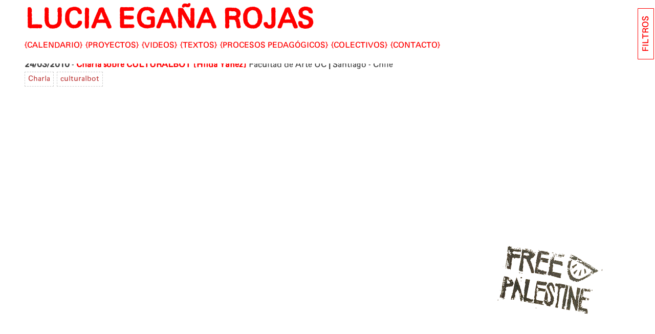

--- FILE ---
content_type: text/html; charset=UTF-8
request_url: https://luciaegana.net/eventos/charla-sobre-culturalbot-hilda-yanez/
body_size: 10766
content:
<!doctype html>
<html lang="es">
<head>
	<meta charset="UTF-8">
	<meta name="viewport" content="width=device-width, initial-scale=1">
	<link rel="profile" href="https://gmpg.org/xfn/11">

	<title>Charla sobre CULTURALBOT [Hilda Yáñez] &#8211; LUCIA EGAÑA ROJAS</title>
<meta name='robots' content='max-image-preview:large' />
	<style>img:is([sizes="auto" i], [sizes^="auto," i]) { contain-intrinsic-size: 3000px 1500px }</style>
	<link rel="alternate" type="application/rss+xml" title="LUCIA EGAÑA ROJAS &raquo; Feed" href="https://luciaegana.net/feed/" />
<link rel="alternate" type="application/rss+xml" title="LUCIA EGAÑA ROJAS &raquo; Feed de los comentarios" href="https://luciaegana.net/comments/feed/" />
<script>
window._wpemojiSettings = {"baseUrl":"https:\/\/s.w.org\/images\/core\/emoji\/16.0.1\/72x72\/","ext":".png","svgUrl":"https:\/\/s.w.org\/images\/core\/emoji\/16.0.1\/svg\/","svgExt":".svg","source":{"concatemoji":"https:\/\/luciaegana.net\/wp-includes\/js\/wp-emoji-release.min.js?ver=6.8.3"}};
/*! This file is auto-generated */
!function(s,n){var o,i,e;function c(e){try{var t={supportTests:e,timestamp:(new Date).valueOf()};sessionStorage.setItem(o,JSON.stringify(t))}catch(e){}}function p(e,t,n){e.clearRect(0,0,e.canvas.width,e.canvas.height),e.fillText(t,0,0);var t=new Uint32Array(e.getImageData(0,0,e.canvas.width,e.canvas.height).data),a=(e.clearRect(0,0,e.canvas.width,e.canvas.height),e.fillText(n,0,0),new Uint32Array(e.getImageData(0,0,e.canvas.width,e.canvas.height).data));return t.every(function(e,t){return e===a[t]})}function u(e,t){e.clearRect(0,0,e.canvas.width,e.canvas.height),e.fillText(t,0,0);for(var n=e.getImageData(16,16,1,1),a=0;a<n.data.length;a++)if(0!==n.data[a])return!1;return!0}function f(e,t,n,a){switch(t){case"flag":return n(e,"\ud83c\udff3\ufe0f\u200d\u26a7\ufe0f","\ud83c\udff3\ufe0f\u200b\u26a7\ufe0f")?!1:!n(e,"\ud83c\udde8\ud83c\uddf6","\ud83c\udde8\u200b\ud83c\uddf6")&&!n(e,"\ud83c\udff4\udb40\udc67\udb40\udc62\udb40\udc65\udb40\udc6e\udb40\udc67\udb40\udc7f","\ud83c\udff4\u200b\udb40\udc67\u200b\udb40\udc62\u200b\udb40\udc65\u200b\udb40\udc6e\u200b\udb40\udc67\u200b\udb40\udc7f");case"emoji":return!a(e,"\ud83e\udedf")}return!1}function g(e,t,n,a){var r="undefined"!=typeof WorkerGlobalScope&&self instanceof WorkerGlobalScope?new OffscreenCanvas(300,150):s.createElement("canvas"),o=r.getContext("2d",{willReadFrequently:!0}),i=(o.textBaseline="top",o.font="600 32px Arial",{});return e.forEach(function(e){i[e]=t(o,e,n,a)}),i}function t(e){var t=s.createElement("script");t.src=e,t.defer=!0,s.head.appendChild(t)}"undefined"!=typeof Promise&&(o="wpEmojiSettingsSupports",i=["flag","emoji"],n.supports={everything:!0,everythingExceptFlag:!0},e=new Promise(function(e){s.addEventListener("DOMContentLoaded",e,{once:!0})}),new Promise(function(t){var n=function(){try{var e=JSON.parse(sessionStorage.getItem(o));if("object"==typeof e&&"number"==typeof e.timestamp&&(new Date).valueOf()<e.timestamp+604800&&"object"==typeof e.supportTests)return e.supportTests}catch(e){}return null}();if(!n){if("undefined"!=typeof Worker&&"undefined"!=typeof OffscreenCanvas&&"undefined"!=typeof URL&&URL.createObjectURL&&"undefined"!=typeof Blob)try{var e="postMessage("+g.toString()+"("+[JSON.stringify(i),f.toString(),p.toString(),u.toString()].join(",")+"));",a=new Blob([e],{type:"text/javascript"}),r=new Worker(URL.createObjectURL(a),{name:"wpTestEmojiSupports"});return void(r.onmessage=function(e){c(n=e.data),r.terminate(),t(n)})}catch(e){}c(n=g(i,f,p,u))}t(n)}).then(function(e){for(var t in e)n.supports[t]=e[t],n.supports.everything=n.supports.everything&&n.supports[t],"flag"!==t&&(n.supports.everythingExceptFlag=n.supports.everythingExceptFlag&&n.supports[t]);n.supports.everythingExceptFlag=n.supports.everythingExceptFlag&&!n.supports.flag,n.DOMReady=!1,n.readyCallback=function(){n.DOMReady=!0}}).then(function(){return e}).then(function(){var e;n.supports.everything||(n.readyCallback(),(e=n.source||{}).concatemoji?t(e.concatemoji):e.wpemoji&&e.twemoji&&(t(e.twemoji),t(e.wpemoji)))}))}((window,document),window._wpemojiSettings);
</script>
<style id='wp-emoji-styles-inline-css'>

	img.wp-smiley, img.emoji {
		display: inline !important;
		border: none !important;
		box-shadow: none !important;
		height: 1em !important;
		width: 1em !important;
		margin: 0 0.07em !important;
		vertical-align: -0.1em !important;
		background: none !important;
		padding: 0 !important;
	}
</style>
<link rel='stylesheet' id='wp-block-library-css' href='https://luciaegana.net/wp-includes/css/dist/block-library/style.min.css?ver=6.8.3' media='all' />
<style id='classic-theme-styles-inline-css'>
/*! This file is auto-generated */
.wp-block-button__link{color:#fff;background-color:#32373c;border-radius:9999px;box-shadow:none;text-decoration:none;padding:calc(.667em + 2px) calc(1.333em + 2px);font-size:1.125em}.wp-block-file__button{background:#32373c;color:#fff;text-decoration:none}
</style>
<style id='global-styles-inline-css'>
:root{--wp--preset--aspect-ratio--square: 1;--wp--preset--aspect-ratio--4-3: 4/3;--wp--preset--aspect-ratio--3-4: 3/4;--wp--preset--aspect-ratio--3-2: 3/2;--wp--preset--aspect-ratio--2-3: 2/3;--wp--preset--aspect-ratio--16-9: 16/9;--wp--preset--aspect-ratio--9-16: 9/16;--wp--preset--color--black: #000000;--wp--preset--color--cyan-bluish-gray: #abb8c3;--wp--preset--color--white: #ffffff;--wp--preset--color--pale-pink: #f78da7;--wp--preset--color--vivid-red: #cf2e2e;--wp--preset--color--luminous-vivid-orange: #ff6900;--wp--preset--color--luminous-vivid-amber: #fcb900;--wp--preset--color--light-green-cyan: #7bdcb5;--wp--preset--color--vivid-green-cyan: #00d084;--wp--preset--color--pale-cyan-blue: #8ed1fc;--wp--preset--color--vivid-cyan-blue: #0693e3;--wp--preset--color--vivid-purple: #9b51e0;--wp--preset--gradient--vivid-cyan-blue-to-vivid-purple: linear-gradient(135deg,rgba(6,147,227,1) 0%,rgb(155,81,224) 100%);--wp--preset--gradient--light-green-cyan-to-vivid-green-cyan: linear-gradient(135deg,rgb(122,220,180) 0%,rgb(0,208,130) 100%);--wp--preset--gradient--luminous-vivid-amber-to-luminous-vivid-orange: linear-gradient(135deg,rgba(252,185,0,1) 0%,rgba(255,105,0,1) 100%);--wp--preset--gradient--luminous-vivid-orange-to-vivid-red: linear-gradient(135deg,rgba(255,105,0,1) 0%,rgb(207,46,46) 100%);--wp--preset--gradient--very-light-gray-to-cyan-bluish-gray: linear-gradient(135deg,rgb(238,238,238) 0%,rgb(169,184,195) 100%);--wp--preset--gradient--cool-to-warm-spectrum: linear-gradient(135deg,rgb(74,234,220) 0%,rgb(151,120,209) 20%,rgb(207,42,186) 40%,rgb(238,44,130) 60%,rgb(251,105,98) 80%,rgb(254,248,76) 100%);--wp--preset--gradient--blush-light-purple: linear-gradient(135deg,rgb(255,206,236) 0%,rgb(152,150,240) 100%);--wp--preset--gradient--blush-bordeaux: linear-gradient(135deg,rgb(254,205,165) 0%,rgb(254,45,45) 50%,rgb(107,0,62) 100%);--wp--preset--gradient--luminous-dusk: linear-gradient(135deg,rgb(255,203,112) 0%,rgb(199,81,192) 50%,rgb(65,88,208) 100%);--wp--preset--gradient--pale-ocean: linear-gradient(135deg,rgb(255,245,203) 0%,rgb(182,227,212) 50%,rgb(51,167,181) 100%);--wp--preset--gradient--electric-grass: linear-gradient(135deg,rgb(202,248,128) 0%,rgb(113,206,126) 100%);--wp--preset--gradient--midnight: linear-gradient(135deg,rgb(2,3,129) 0%,rgb(40,116,252) 100%);--wp--preset--font-size--small: 13px;--wp--preset--font-size--medium: 20px;--wp--preset--font-size--large: 36px;--wp--preset--font-size--x-large: 42px;--wp--preset--spacing--20: 0.44rem;--wp--preset--spacing--30: 0.67rem;--wp--preset--spacing--40: 1rem;--wp--preset--spacing--50: 1.5rem;--wp--preset--spacing--60: 2.25rem;--wp--preset--spacing--70: 3.38rem;--wp--preset--spacing--80: 5.06rem;--wp--preset--shadow--natural: 6px 6px 9px rgba(0, 0, 0, 0.2);--wp--preset--shadow--deep: 12px 12px 50px rgba(0, 0, 0, 0.4);--wp--preset--shadow--sharp: 6px 6px 0px rgba(0, 0, 0, 0.2);--wp--preset--shadow--outlined: 6px 6px 0px -3px rgba(255, 255, 255, 1), 6px 6px rgba(0, 0, 0, 1);--wp--preset--shadow--crisp: 6px 6px 0px rgba(0, 0, 0, 1);}:where(.is-layout-flex){gap: 0.5em;}:where(.is-layout-grid){gap: 0.5em;}body .is-layout-flex{display: flex;}.is-layout-flex{flex-wrap: wrap;align-items: center;}.is-layout-flex > :is(*, div){margin: 0;}body .is-layout-grid{display: grid;}.is-layout-grid > :is(*, div){margin: 0;}:where(.wp-block-columns.is-layout-flex){gap: 2em;}:where(.wp-block-columns.is-layout-grid){gap: 2em;}:where(.wp-block-post-template.is-layout-flex){gap: 1.25em;}:where(.wp-block-post-template.is-layout-grid){gap: 1.25em;}.has-black-color{color: var(--wp--preset--color--black) !important;}.has-cyan-bluish-gray-color{color: var(--wp--preset--color--cyan-bluish-gray) !important;}.has-white-color{color: var(--wp--preset--color--white) !important;}.has-pale-pink-color{color: var(--wp--preset--color--pale-pink) !important;}.has-vivid-red-color{color: var(--wp--preset--color--vivid-red) !important;}.has-luminous-vivid-orange-color{color: var(--wp--preset--color--luminous-vivid-orange) !important;}.has-luminous-vivid-amber-color{color: var(--wp--preset--color--luminous-vivid-amber) !important;}.has-light-green-cyan-color{color: var(--wp--preset--color--light-green-cyan) !important;}.has-vivid-green-cyan-color{color: var(--wp--preset--color--vivid-green-cyan) !important;}.has-pale-cyan-blue-color{color: var(--wp--preset--color--pale-cyan-blue) !important;}.has-vivid-cyan-blue-color{color: var(--wp--preset--color--vivid-cyan-blue) !important;}.has-vivid-purple-color{color: var(--wp--preset--color--vivid-purple) !important;}.has-black-background-color{background-color: var(--wp--preset--color--black) !important;}.has-cyan-bluish-gray-background-color{background-color: var(--wp--preset--color--cyan-bluish-gray) !important;}.has-white-background-color{background-color: var(--wp--preset--color--white) !important;}.has-pale-pink-background-color{background-color: var(--wp--preset--color--pale-pink) !important;}.has-vivid-red-background-color{background-color: var(--wp--preset--color--vivid-red) !important;}.has-luminous-vivid-orange-background-color{background-color: var(--wp--preset--color--luminous-vivid-orange) !important;}.has-luminous-vivid-amber-background-color{background-color: var(--wp--preset--color--luminous-vivid-amber) !important;}.has-light-green-cyan-background-color{background-color: var(--wp--preset--color--light-green-cyan) !important;}.has-vivid-green-cyan-background-color{background-color: var(--wp--preset--color--vivid-green-cyan) !important;}.has-pale-cyan-blue-background-color{background-color: var(--wp--preset--color--pale-cyan-blue) !important;}.has-vivid-cyan-blue-background-color{background-color: var(--wp--preset--color--vivid-cyan-blue) !important;}.has-vivid-purple-background-color{background-color: var(--wp--preset--color--vivid-purple) !important;}.has-black-border-color{border-color: var(--wp--preset--color--black) !important;}.has-cyan-bluish-gray-border-color{border-color: var(--wp--preset--color--cyan-bluish-gray) !important;}.has-white-border-color{border-color: var(--wp--preset--color--white) !important;}.has-pale-pink-border-color{border-color: var(--wp--preset--color--pale-pink) !important;}.has-vivid-red-border-color{border-color: var(--wp--preset--color--vivid-red) !important;}.has-luminous-vivid-orange-border-color{border-color: var(--wp--preset--color--luminous-vivid-orange) !important;}.has-luminous-vivid-amber-border-color{border-color: var(--wp--preset--color--luminous-vivid-amber) !important;}.has-light-green-cyan-border-color{border-color: var(--wp--preset--color--light-green-cyan) !important;}.has-vivid-green-cyan-border-color{border-color: var(--wp--preset--color--vivid-green-cyan) !important;}.has-pale-cyan-blue-border-color{border-color: var(--wp--preset--color--pale-cyan-blue) !important;}.has-vivid-cyan-blue-border-color{border-color: var(--wp--preset--color--vivid-cyan-blue) !important;}.has-vivid-purple-border-color{border-color: var(--wp--preset--color--vivid-purple) !important;}.has-vivid-cyan-blue-to-vivid-purple-gradient-background{background: var(--wp--preset--gradient--vivid-cyan-blue-to-vivid-purple) !important;}.has-light-green-cyan-to-vivid-green-cyan-gradient-background{background: var(--wp--preset--gradient--light-green-cyan-to-vivid-green-cyan) !important;}.has-luminous-vivid-amber-to-luminous-vivid-orange-gradient-background{background: var(--wp--preset--gradient--luminous-vivid-amber-to-luminous-vivid-orange) !important;}.has-luminous-vivid-orange-to-vivid-red-gradient-background{background: var(--wp--preset--gradient--luminous-vivid-orange-to-vivid-red) !important;}.has-very-light-gray-to-cyan-bluish-gray-gradient-background{background: var(--wp--preset--gradient--very-light-gray-to-cyan-bluish-gray) !important;}.has-cool-to-warm-spectrum-gradient-background{background: var(--wp--preset--gradient--cool-to-warm-spectrum) !important;}.has-blush-light-purple-gradient-background{background: var(--wp--preset--gradient--blush-light-purple) !important;}.has-blush-bordeaux-gradient-background{background: var(--wp--preset--gradient--blush-bordeaux) !important;}.has-luminous-dusk-gradient-background{background: var(--wp--preset--gradient--luminous-dusk) !important;}.has-pale-ocean-gradient-background{background: var(--wp--preset--gradient--pale-ocean) !important;}.has-electric-grass-gradient-background{background: var(--wp--preset--gradient--electric-grass) !important;}.has-midnight-gradient-background{background: var(--wp--preset--gradient--midnight) !important;}.has-small-font-size{font-size: var(--wp--preset--font-size--small) !important;}.has-medium-font-size{font-size: var(--wp--preset--font-size--medium) !important;}.has-large-font-size{font-size: var(--wp--preset--font-size--large) !important;}.has-x-large-font-size{font-size: var(--wp--preset--font-size--x-large) !important;}
:where(.wp-block-post-template.is-layout-flex){gap: 1.25em;}:where(.wp-block-post-template.is-layout-grid){gap: 1.25em;}
:where(.wp-block-columns.is-layout-flex){gap: 2em;}:where(.wp-block-columns.is-layout-grid){gap: 2em;}
:root :where(.wp-block-pullquote){font-size: 1.5em;line-height: 1.6;}
</style>
<link rel='stylesheet' id='ler-style-css' href='https://luciaegana.net/wp-content/themes/ler/dist/css/style.css?ver=1.6.4' media='all' />
<style id='akismet-widget-style-inline-css'>

			.a-stats {
				--akismet-color-mid-green: #357b49;
				--akismet-color-white: #fff;
				--akismet-color-light-grey: #f6f7f7;

				max-width: 350px;
				width: auto;
			}

			.a-stats * {
				all: unset;
				box-sizing: border-box;
			}

			.a-stats strong {
				font-weight: 600;
			}

			.a-stats a.a-stats__link,
			.a-stats a.a-stats__link:visited,
			.a-stats a.a-stats__link:active {
				background: var(--akismet-color-mid-green);
				border: none;
				box-shadow: none;
				border-radius: 8px;
				color: var(--akismet-color-white);
				cursor: pointer;
				display: block;
				font-family: -apple-system, BlinkMacSystemFont, 'Segoe UI', 'Roboto', 'Oxygen-Sans', 'Ubuntu', 'Cantarell', 'Helvetica Neue', sans-serif;
				font-weight: 500;
				padding: 12px;
				text-align: center;
				text-decoration: none;
				transition: all 0.2s ease;
			}

			/* Extra specificity to deal with TwentyTwentyOne focus style */
			.widget .a-stats a.a-stats__link:focus {
				background: var(--akismet-color-mid-green);
				color: var(--akismet-color-white);
				text-decoration: none;
			}

			.a-stats a.a-stats__link:hover {
				filter: brightness(110%);
				box-shadow: 0 4px 12px rgba(0, 0, 0, 0.06), 0 0 2px rgba(0, 0, 0, 0.16);
			}

			.a-stats .count {
				color: var(--akismet-color-white);
				display: block;
				font-size: 1.5em;
				line-height: 1.4;
				padding: 0 13px;
				white-space: nowrap;
			}
		
</style>
<link rel="https://api.w.org/" href="https://luciaegana.net/wp-json/" /><link rel="EditURI" type="application/rsd+xml" title="RSD" href="https://luciaegana.net/xmlrpc.php?rsd" />
<meta name="generator" content="WordPress 6.8.3" />
<link rel="canonical" href="https://luciaegana.net/eventos/charla-sobre-culturalbot-hilda-yanez/" />
<link rel='shortlink' href='https://luciaegana.net/?p=401' />
<link rel="alternate" title="oEmbed (JSON)" type="application/json+oembed" href="https://luciaegana.net/wp-json/oembed/1.0/embed?url=https%3A%2F%2Fluciaegana.net%2Feventos%2Fcharla-sobre-culturalbot-hilda-yanez%2F" />
<link rel="alternate" title="oEmbed (XML)" type="text/xml+oembed" href="https://luciaegana.net/wp-json/oembed/1.0/embed?url=https%3A%2F%2Fluciaegana.net%2Feventos%2Fcharla-sobre-culturalbot-hilda-yanez%2F&#038;format=xml" />

		<!-- Global site tag (gtag.js) - Google Analytics -->
	<script async src="https://www.googletagmanager.com/gtag/js?id=G-S8459SRP5Y"></script>
	<script>
	  window.dataLayer = window.dataLayer || [];
	  function gtag(){dataLayer.push(arguments);}
	  gtag('js', new Date());

	  gtag('config', 'G-S8459SRP5Y');
	</script>

	<style>.recentcomments a{display:inline !important;padding:0 !important;margin:0 !important;}</style></head>

<body >
<div id="page" class="site">
	<a class="skip-link screen-reader-text" href="#primary">Skip to content</a>
		<header id="masthead" class="site-header withFilters">
		
		<div class="site-branding">
				<h1 class="site-title"><a href="https://luciaegana.net/" rel="home">LUCIA EGAÑA ROJAS</a></h1>
		</div><!-- .site-branding -->
		
		<div id="toggleMenu">MENU</div>
	
		<nav id="site-navigation" class="main-navigation">
			<div class="menu-menu-principal-container"><ul id="primary-menu" class="menu"><li id="menu-item-1367" class="menu-item menu-item-type-custom menu-item-object-custom menu-item-home menu-item-1367"><a href="https://luciaegana.net/">Calendario</a></li>
<li id="menu-item-1691" class="menu-item menu-item-type-post_type_archive menu-item-object-proyectos menu-item-1691"><a href="https://luciaegana.net/proyectos/">Proyectos</a></li>
<li id="menu-item-1688" class="menu-item menu-item-type-post_type_archive menu-item-object-videos menu-item-1688"><a href="https://luciaegana.net/videos/">Videos</a></li>
<li id="menu-item-1687" class="menu-item menu-item-type-post_type_archive menu-item-object-textos menu-item-1687"><a href="https://luciaegana.net/textos/">Textos</a></li>
<li id="menu-item-1690" class="menu-item menu-item-type-post_type_archive menu-item-object-talleres menu-item-1690"><a href="https://luciaegana.net/talleres/">Procesos pedagógicos</a></li>
<li id="menu-item-1689" class="menu-item menu-item-type-post_type_archive menu-item-object-colectivos menu-item-1689"><a href="https://luciaegana.net/colectivos/">Colectivos</a></li>
<li id="menu-item-3162" class="menu-item menu-item-type-post_type menu-item-object-page menu-item-3162"><a href="https://luciaegana.net/contacto/">CONTACTO</a></li>
</ul></div>		</nav><!-- #site-navigation -->
	</header><!-- #masthead -->
<main id="primary" class="site-main with-tags-filter-section">

	
		<div class="info-item">
			
				<div class="item evento " data-year="2010">
					
					
					<strong class="datemain">24/03/2010 
											
					</strong> 
					 - 
					 <a target="_blank" href="https://hildaeshilda.wordpress.com/2010/06/28/culturalbot-el-resumen-grafico/">Charla sobre CULTURALBOT [Hilda Yáñez]</a> 
					 
					 					 	<span class="lugar">Facultad de Arte UC</span>
						<span class="sepev">|</span>
											  <span class="ciudadpais">Santiago - Chile</span>
					
															
						<div class="extra"></div>
					
					

					
					
<div class="meta">
	<div class="compact-item-terms"><a href="https://luciaegana.net/tipo-evento/charla/" class="termitem term-charla">Charla</a><a href="https://luciaegana.net/tag/culturalbot/" class="termitem term-culturalbot">culturalbot</a></div></div>
					
				</div>

		</div>


		
		
			</main><!-- #main -->
			
<div id="toggleFiltros" class="">FILTROS</div>
<div id="filtros" class="">
	<div id="toggleFiltros-inside" class="">X</div>
	<div class="filtroswrap">
	
		<div class="archiveYear" id="archiveListYear">
			<a class="yearunit" href="https://luciaegana.net/yearly-archives/?yearwork=2001">2001</a><a class="yearunit" href="https://luciaegana.net/yearly-archives/?yearwork=2002">2002</a><a class="yearunit" href="https://luciaegana.net/yearly-archives/?yearwork=2003">2003</a><a class="yearunit" href="https://luciaegana.net/yearly-archives/?yearwork=2004">2004</a><a class="yearunit" href="https://luciaegana.net/yearly-archives/?yearwork=2005">2005</a><a class="yearunit" href="https://luciaegana.net/yearly-archives/?yearwork=2006">2006</a><a class="yearunit" href="https://luciaegana.net/yearly-archives/?yearwork=2007">2007</a><a class="yearunit" href="https://luciaegana.net/yearly-archives/?yearwork=2008">2008</a><a class="yearunit" href="https://luciaegana.net/yearly-archives/?yearwork=2009">2009</a><a class="yearunit" href="https://luciaegana.net/yearly-archives/?yearwork=2010">2010</a><a class="yearunit" href="https://luciaegana.net/yearly-archives/?yearwork=2011">2011</a><a class="yearunit" href="https://luciaegana.net/yearly-archives/?yearwork=2012">2012</a><a class="yearunit" href="https://luciaegana.net/yearly-archives/?yearwork=2013">2013</a><a class="yearunit" href="https://luciaegana.net/yearly-archives/?yearwork=2014">2014</a><a class="yearunit" href="https://luciaegana.net/yearly-archives/?yearwork=2015">2015</a><a class="yearunit" href="https://luciaegana.net/yearly-archives/?yearwork=2016">2016</a><a class="yearunit" href="https://luciaegana.net/yearly-archives/?yearwork=2017">2017</a><a class="yearunit" href="https://luciaegana.net/yearly-archives/?yearwork=2018">2018</a><a class="yearunit" href="https://luciaegana.net/yearly-archives/?yearwork=2019">2019</a><a class="yearunit" href="https://luciaegana.net/yearly-archives/?yearwork=2020">2020</a><a class="yearunit" href="https://luciaegana.net/yearly-archives/?yearwork=2021">2021</a><a class="yearunit" href="https://luciaegana.net/yearly-archives/?yearwork=2022">2022</a><a class="yearunit" href="https://luciaegana.net/yearly-archives/?yearwork=2023">2023</a><a class="yearunit" href="https://luciaegana.net/yearly-archives/?yearwork=2024">2024</a><a class="yearunit" href="https://luciaegana.net/yearly-archives/?yearwork=2025">2025</a>		</div>

	
	<div class="tagzone">
		<h3>tags</h3>
		<a class="termitem" href="https://luciaegana.net/tag/postpornografia/">postpornografía <i>(169)</i></a> <a class="termitem" href="https://luciaegana.net/tag/escritura/">escritura <i>(166)</i></a> <a class="termitem" href="https://luciaegana.net/tag/sexualidad/">sexualidad <i>(144)</i></a> <a class="termitem" href="https://luciaegana.net/tag/disidencia-sexual/">disidencia sexual <i>(132)</i></a> <a class="termitem" href="https://luciaegana.net/tag/pornografia/">pornografía <i>(100)</i></a> <a class="termitem" href="https://luciaegana.net/tag/cuerpo/">cuerpo <i>(100)</i></a> <a class="termitem" href="https://luciaegana.net/tag/recreacion-feminista/">recreación feminista <i>(82)</i></a> <a class="termitem" href="https://luciaegana.net/tag/tecnologia/">tecnología <i>(78)</i></a> <a class="termitem" href="https://luciaegana.net/tag/extractivismo/">extractivismo <i>(78)</i></a> <a class="termitem" href="https://luciaegana.net/tag/queer-cuir/">queer/cuir <i>(76)</i></a> <a class="termitem" href="https://luciaegana.net/tag/antirracismo/">antirracismo <i>(66)</i></a> <a class="termitem" href="https://luciaegana.net/tag/metodologias/">metodologías <i>(64)</i></a> <a class="termitem" href="https://luciaegana.net/tag/critica-institucional/">crítica institucional <i>(64)</i></a> <a class="termitem" href="https://luciaegana.net/tag/inmigracion/">inmigración <i>(59)</i></a> <a class="termitem" href="https://luciaegana.net/tag/tecnologias-del-genero/">tecnologías del género <i>(59)</i></a> <a class="termitem" href="https://luciaegana.net/tag/ficcion-especulativa/">ficción especulativa <i>(56)</i></a> <a class="termitem" href="https://luciaegana.net/tag/latinoamerica/">latinoamérica <i>(54)</i></a> <a class="termitem" href="https://luciaegana.net/tag/arte/">arte <i>(54)</i></a> <a class="termitem" href="https://luciaegana.net/tag/feminismo/">feminismo <i>(53)</i></a> <a class="termitem" href="https://luciaegana.net/tag/decolonial/">decolonial <i>(53)</i></a> <a class="termitem" href="https://luciaegana.net/tag/transfeminismo/">transfeminismo <i>(46)</i></a> <a class="termitem" href="https://luciaegana.net/tag/memoria/">memoria <i>(46)</i></a> <a class="termitem" href="https://luciaegana.net/tag/sudakas/">sudakas <i>(42)</i></a> <a class="termitem" href="https://luciaegana.net/tag/violencia/">violencia <i>(42)</i></a> <a class="termitem" href="https://luciaegana.net/tag/archivo/">archivo <i>(41)</i></a> <a class="termitem" href="https://luciaegana.net/tag/experimentacion/">experimentación <i>(37)</i></a> <a class="termitem" href="https://luciaegana.net/tag/diy/">DIY <i>(37)</i></a> <a class="termitem" href="https://luciaegana.net/tag/codigos/">códigos <i>(36)</i></a> <a class="termitem" href="https://luciaegana.net/tag/pedagogia/">pedagogía <i>(36)</i></a> <a class="termitem" href="https://luciaegana.net/tag/performatividad-audiovisual/">performatividad audiovisual <i>(35)</i></a> <a class="termitem" href="https://luciaegana.net/tag/museos/">museos <i>(31)</i></a> <a class="termitem" href="https://luciaegana.net/tag/live-streaming/">live streaming <i>(29)</i></a> <a class="termitem" href="https://luciaegana.net/tag/autoinstituyente/">autoinstituyente <i>(29)</i></a> <a class="termitem" href="https://luciaegana.net/tag/talleres/">talleres <i>(27)</i></a> <a class="termitem" href="https://luciaegana.net/tag/mujeres/">mujeres <i>(27)</i></a> <a class="termitem" href="https://luciaegana.net/tag/tecnofeminismo/">tecnofeminismo <i>(25)</i></a> <a class="termitem" href="https://luciaegana.net/tag/internet/">internet <i>(24)</i></a> <a class="termitem" href="https://luciaegana.net/tag/investigacion/">investigación <i>(24)</i></a> <a class="termitem" href="https://luciaegana.net/tag/lesbianas/">lesbianas <i>(23)</i></a> <a class="termitem" href="https://luciaegana.net/tag/vj/">VJ <i>(23)</i></a> <a class="termitem" href="https://luciaegana.net/tag/software-libre/">software libre <i>(22)</i></a> <a class="termitem" href="https://luciaegana.net/tag/error/">error <i>(22)</i></a> <a class="termitem" href="https://luciaegana.net/tag/hacking/">hacking <i>(21)</i></a> <a class="termitem" href="https://luciaegana.net/tag/prensa/">prensa <i>(20)</i></a> <a class="termitem" href="https://luciaegana.net/tag/chile/">chile <i>(19)</i></a> <a class="termitem" href="https://luciaegana.net/tag/minerales/">minerales <i>(19)</i></a> <a class="termitem" href="https://luciaegana.net/tag/ciencia-ficcion/">ciencia ficción <i>(19)</i></a> <a class="termitem" href="https://luciaegana.net/tag/radio/">radio <i>(18)</i></a> <a class="termitem" href="https://luciaegana.net/tag/oraculo/">oráculo <i>(18)</i></a> <a class="termitem" href="https://luciaegana.net/tag/ciudad/">ciudad <i>(18)</i></a> <a class="termitem" href="https://luciaegana.net/tag/fracaso/">fracaso <i>(17)</i></a> <a class="termitem" href="https://luciaegana.net/tag/costura/">costura <i>(17)</i></a> <a class="termitem" href="https://luciaegana.net/tag/marranx/">marranx <i>(17)</i></a> <a class="termitem" href="https://luciaegana.net/tag/monstruos/">monstruos <i>(17)</i></a> <a class="termitem" href="https://luciaegana.net/tag/compost/">compost <i>(17)</i></a> <a class="termitem" href="https://luciaegana.net/tag/lectura/">lectura <i>(17)</i></a> <a class="termitem" href="https://luciaegana.net/tag/trabajo-sexual/">trabajo sexual <i>(16)</i></a> <a class="termitem" href="https://luciaegana.net/tag/barrio/">barrio <i>(16)</i></a> <a class="termitem" href="https://luciaegana.net/tag/petroleo/">petróleo <i>(16)</i></a> <a class="termitem" href="https://luciaegana.net/tag/taller/">taller <i>(16)</i></a> <a class="termitem" href="https://luciaegana.net/tag/collage/">collage <i>(15)</i></a> <a class="termitem" href="https://luciaegana.net/tag/vegetal/">vegetal <i>(15)</i></a> <a class="termitem" href="https://luciaegana.net/tag/futuro/">futuro <i>(15)</i></a> <a class="termitem" href="https://luciaegana.net/tag/sexo/">sexo <i>(14)</i></a> <a class="termitem" href="https://luciaegana.net/tag/tiempo-real/">tiempo real <i>(14)</i></a> <a class="termitem" href="https://luciaegana.net/tag/vestuario/">vestuario <i>(14)</i></a> <a class="termitem" href="https://luciaegana.net/tag/coreografias-colectivas/">coreografías colectivas <i>(13)</i></a> <a class="termitem" href="https://luciaegana.net/tag/noise/">noise <i>(13)</i></a> <a class="termitem" href="https://luciaegana.net/tag/magia/">magia <i>(13)</i></a> <a class="termitem" href="https://luciaegana.net/tag/vih/">VIH <i>(13)</i></a> <a class="termitem" href="https://luciaegana.net/tag/entrevista/">entrevista <i>(12)</i></a> <a class="termitem" href="https://luciaegana.net/tag/galeria/">galería <i>(12)</i></a> <a class="termitem" href="https://luciaegana.net/tag/comunidad/">comunidad <i>(12)</i></a> <a class="termitem" href="https://luciaegana.net/tag/banderas/">banderas <i>(12)</i></a> <a class="termitem" href="https://luciaegana.net/tag/bibliografias/">bibliografías <i>(12)</i></a> <a class="termitem" href="https://luciaegana.net/tag/seguridad-digital/">seguridad digital <i>(11)</i></a> <a class="termitem" href="https://luciaegana.net/tag/racismo/">racismo <i>(11)</i></a> <a class="termitem" href="https://luciaegana.net/tag/antisocial/">antisocial <i>(11)</i></a> <a class="termitem" href="https://luciaegana.net/tag/amor/">amor <i>(11)</i></a> <a class="termitem" href="https://luciaegana.net/tag/cine/">cine <i>(11)</i></a> <a class="termitem" href="https://luciaegana.net/tag/documental/">documental <i>(10)</i></a> <a class="termitem" href="https://luciaegana.net/tag/basura/">basura <i>(10)</i></a> <a class="termitem" href="https://luciaegana.net/tag/live-set/">live set <i>(10)</i></a> <a class="termitem" href="https://luciaegana.net/tag/fanzine/">fanzine <i>(10)</i></a> <a class="termitem" href="https://luciaegana.net/tag/maquinas/">máquinas <i>(10)</i></a> <a class="termitem" href="https://luciaegana.net/tag/desclasificacion/">desclasificación <i>(10)</i></a> <a class="termitem" href="https://luciaegana.net/tag/sur/">sur <i>(10)</i></a> <a class="termitem" href="https://luciaegana.net/tag/palabras-de-compania/">palabras de compañía <i>(10)</i></a> <a class="termitem" href="https://luciaegana.net/tag/subnormal/">subnormal <i>(10)</i></a> <a class="termitem" href="https://luciaegana.net/tag/academia/">academia <i>(9)</i></a> <a class="termitem" href="https://luciaegana.net/tag/activismo/">activismo <i>(9)</i></a> <a class="termitem" href="https://luciaegana.net/tag/festival/">festival <i>(9)</i></a> <a class="termitem" href="https://luciaegana.net/tag/tatuajes/">tatuajes <i>(9)</i></a> <a class="termitem" href="https://luciaegana.net/tag/brujeria/">brujería <i>(9)</i></a> <a class="termitem" href="https://luciaegana.net/tag/conversacion/">conversación <i>(9)</i></a> <a class="termitem" href="https://luciaegana.net/tag/pluriversidad/">pluriversidad <i>(9)</i></a> <a class="termitem" href="https://luciaegana.net/tag/instituciones/">instituciones <i>(8)</i></a> <a class="termitem" href="https://luciaegana.net/tag/sonido/">sonido <i>(8)</i></a> <a class="termitem" href="https://luciaegana.net/tag/cobre/">cobre <i>(8)</i></a> <a class="termitem" href="https://luciaegana.net/tag/video/">video <i>(8)</i></a> <a class="termitem" href="https://luciaegana.net/tag/ciencia/">ciencia <i>(8)</i></a> <a class="termitem" href="https://luciaegana.net/tag/deseo/">deseo <i>(8)</i></a> <a class="termitem" href="https://luciaegana.net/tag/procesos/">procesos <i>(8)</i></a> <a class="termitem" href="https://luciaegana.net/tag/autogestion/">autogestión <i>(7)</i></a> <a class="termitem" href="https://luciaegana.net/tag/traduccion/">traducción <i>(7)</i></a> <a class="termitem" href="https://luciaegana.net/tag/residencia/">residencia <i>(7)</i></a> <a class="termitem" href="https://luciaegana.net/tag/sexofonia/">sexofonía <i>(7)</i></a> <a class="termitem" href="https://luciaegana.net/tag/poster/">poster <i>(7)</i></a> <a class="termitem" href="https://luciaegana.net/tag/tokenism/">tokenism <i>(6)</i></a> <a class="termitem" href="https://luciaegana.net/tag/estado-nacion/">estado-nación <i>(6)</i></a> <a class="termitem" href="https://luciaegana.net/tag/electricidad/">electricidad <i>(6)</i></a> <a class="termitem" href="https://luciaegana.net/tag/butch/">butch <i>(6)</i></a> <a class="termitem" href="https://luciaegana.net/tag/pizza/">pizza <i>(6)</i></a> <a class="termitem" href="https://luciaegana.net/tag/mineria/">minería <i>(6)</i></a> <a class="termitem" href="https://luciaegana.net/tag/orgasmo/">orgasmo <i>(6)</i></a> <a class="termitem" href="https://luciaegana.net/tag/fermentacion/">fermentación <i>(6)</i></a> <a class="termitem" href="https://luciaegana.net/tag/jardines/">jardines <i>(6)</i></a> <a class="termitem" href="https://luciaegana.net/tag/nubes/">nubes <i>(6)</i></a> <a class="termitem" href="https://luciaegana.net/tag/descomposicion/">descomposición <i>(6)</i></a> <a class="termitem" href="https://luciaegana.net/tag/cuerpos/">cuerpos <i>(5)</i></a> <a class="termitem" href="https://luciaegana.net/tag/estadistica-parodica/">estadística paródica <i>(5)</i></a> <a class="termitem" href="https://luciaegana.net/tag/dibujo/">dibujo <i>(5)</i></a> <a class="termitem" href="https://luciaegana.net/tag/deformacion/">deformación <i>(5)</i></a> <a class="termitem" href="https://luciaegana.net/tag/algoritmos/">algoritmos <i>(5)</i></a> <a class="termitem" href="https://luciaegana.net/tag/tarot/">tarot <i>(5)</i></a> <a class="termitem" href="https://luciaegana.net/tag/genero/">género <i>(5)</i></a> <a class="termitem" href="https://luciaegana.net/tag/sexilio/">sexilio <i>(5)</i></a> <a class="termitem" href="https://luciaegana.net/tag/convivencia/">convivencia <i>(5)</i></a> <a class="termitem" href="https://luciaegana.net/tag/cognitariado/">cognitariado <i>(5)</i></a> <a class="termitem" href="https://luciaegana.net/tag/dinero/">dinero <i>(5)</i></a> <a class="termitem" href="https://luciaegana.net/tag/podcast/">podcast <i>(5)</i></a> <a class="termitem" href="https://luciaegana.net/tag/lengua/">lengua <i>(5)</i></a> <a class="termitem" href="https://luciaegana.net/tag/somatica/">somática <i>(5)</i></a> <a class="termitem" href="https://luciaegana.net/tag/piedra/">piedra <i>(5)</i></a> <a class="termitem" href="https://luciaegana.net/tag/autobiografia/">autobiografía <i>(4)</i></a> <a class="termitem" href="https://luciaegana.net/tag/comida/">comida <i>(4)</i></a> <a class="termitem" href="https://luciaegana.net/tag/geopolitica/">geopolítica <i>(4)</i></a> <a class="termitem" href="https://luciaegana.net/tag/fascismo/">fascismo <i>(4)</i></a> <a class="termitem" href="https://luciaegana.net/tag/autenticidad/">autenticidad <i>(4)</i></a> <a class="termitem" href="https://luciaegana.net/tag/politicas-publicas/">políticas públicas <i>(4)</i></a> <a class="termitem" href="https://luciaegana.net/tag/enciclopedia/">enciclopedia <i>(4)</i></a> <a class="termitem" href="https://luciaegana.net/tag/danza/">danza <i>(4)</i></a> <a class="termitem" href="https://luciaegana.net/tag/laptopsrus/">laptopsRus <i>(4)</i></a> <a class="termitem" href="https://luciaegana.net/tag/performance-por-encargo/">performance por encargo <i>(4)</i></a> <a class="termitem" href="https://luciaegana.net/tag/gratis/">gratis <i>(4)</i></a> <a class="termitem" href="https://luciaegana.net/tag/basurama/">basurama <i>(4)</i></a> <a class="termitem" href="https://luciaegana.net/tag/ecosex/">ecosex <i>(4)</i></a> <a class="termitem" href="https://luciaegana.net/tag/aborto/">aborto <i>(4)</i></a> <a class="termitem" href="https://luciaegana.net/tag/postporno/">postporno <i>(4)</i></a> <a class="termitem" href="https://luciaegana.net/tag/barro/">barro <i>(4)</i></a> <a class="termitem" href="https://luciaegana.net/tag/handpoke/">handpoke <i>(4)</i></a> <a class="termitem" href="https://luciaegana.net/tag/reciprocidad/">reciprocidad <i>(4)</i></a> <a class="termitem" href="https://luciaegana.net/tag/poesia/">poesía <i>(4)</i></a> <a class="termitem" href="https://luciaegana.net/tag/territorios/">territorios <i>(4)</i></a> <a class="termitem" href="https://luciaegana.net/tag/inflamacion/">inflamación <i>(4)</i></a> <a class="termitem" href="https://luciaegana.net/tag/relatos/">relatos <i>(3)</i></a> <a class="termitem" href="https://luciaegana.net/tag/dating-apps/">dating apps <i>(3)</i></a> <a class="termitem" href="https://luciaegana.net/tag/precariedad/">precariedad <i>(3)</i></a> <a class="termitem" href="https://luciaegana.net/tag/agresion-sexual/">agresión sexual <i>(3)</i></a> <a class="termitem" href="https://luciaegana.net/tag/cancer/">cáncer <i>(3)</i></a> <a class="termitem" href="https://luciaegana.net/tag/doctorado/">doctorado <i>(3)</i></a> <a class="termitem" href="https://luciaegana.net/tag/figuraciones/">figuraciones <i>(3)</i></a> <a class="termitem" href="https://luciaegana.net/tag/minipimer-tv/">minipimer.tv <i>(3)</i></a> <a class="termitem" href="https://luciaegana.net/tag/curatoria/">curatoría <i>(3)</i></a> <a class="termitem" href="https://luciaegana.net/tag/interfaz/">interfaz <i>(3)</i></a> <a class="termitem" href="https://luciaegana.net/tag/agua/">agua <i>(3)</i></a> <a class="termitem" href="https://luciaegana.net/tag/flujos/">flujos <i>(3)</i></a> <a class="termitem" href="https://luciaegana.net/tag/serie-horny/">serie horny <i>(3)</i></a> <a class="termitem" href="https://luciaegana.net/tag/musica/">música <i>(3)</i></a> <a class="termitem" href="https://luciaegana.net/tag/auslander/">ausländer <i>(3)</i></a> <a class="termitem" href="https://luciaegana.net/tag/cuds/">CUDS <i>(3)</i></a> <a class="termitem" href="https://luciaegana.net/tag/pure-data/">Pure Data <i>(3)</i></a> <a class="termitem" href="https://luciaegana.net/tag/verguenza/">vergüenza <i>(3)</i></a> <a class="termitem" href="https://luciaegana.net/tag/doblaje/">doblaje <i>(3)</i></a> <a class="termitem" href="https://luciaegana.net/tag/pornoterrorismo/">pornoterrorismo <i>(3)</i></a> <a class="termitem" href="https://luciaegana.net/tag/carcel/">cárcel <i>(3)</i></a> <a class="termitem" href="https://luciaegana.net/tag/telepresencia/">telepresencia <i>(3)</i></a> <a class="termitem" href="https://luciaegana.net/tag/p2p/">p2p <i>(3)</i></a> <a class="termitem" href="https://luciaegana.net/tag/voz/">voz <i>(3)</i></a> <a class="termitem" href="https://luciaegana.net/tag/protesta/">protesta <i>(3)</i></a> <a class="termitem" href="https://luciaegana.net/tag/deriva/">deriva <i>(3)</i></a> <a class="termitem" href="https://luciaegana.net/tag/mexico/">méxico <i>(3)</i></a> <a class="termitem" href="https://luciaegana.net/tag/magallanes/">magallanes <i>(3)</i></a> <a class="termitem" href="https://luciaegana.net/tag/venganza/">venganza <i>(3)</i></a> <a class="termitem" href="https://luciaegana.net/tag/conjuros/">conjuros <i>(3)</i></a> <a class="termitem" href="https://luciaegana.net/tag/ninas/">niñas <i>(3)</i></a> <a class="termitem" href="https://luciaegana.net/tag/oralidad/">oralidad <i>(3)</i></a> <a class="termitem" href="https://luciaegana.net/tag/capacitismo/">capacitismo <i>(3)</i></a> <a class="termitem" href="https://luciaegana.net/tag/saber-sabor/">saber-sabor <i>(3)</i></a> <a class="termitem" href="https://luciaegana.net/tag/menopausia/">menopausia <i>(3)</i></a> <a class="termitem" href="https://luciaegana.net/tag/hongos/">hongos <i>(3)</i></a> <a class="termitem" href="https://luciaegana.net/tag/reparacion/">reparación <i>(3)</i></a> <a class="termitem" href="https://luciaegana.net/tag/justicia-restaurativa/">justicia restaurativa <i>(3)</i></a> <a class="termitem" href="https://luciaegana.net/tag/lgbti/">LGBTI <i>(2)</i></a> <a class="termitem" href="https://luciaegana.net/tag/antiespecismo/">antiespecismo <i>(2)</i></a> <a class="termitem" href="https://luciaegana.net/tag/biopolitica/">biopolítica <i>(2)</i></a> <a class="termitem" href="https://luciaegana.net/tag/kuir/">kuir <i>(2)</i></a> <a class="termitem" href="https://luciaegana.net/tag/piel/">piel <i>(2)</i></a> <a class="termitem" href="https://luciaegana.net/tag/visibilidad/">visibilidad <i>(2)</i></a> <a class="termitem" href="https://luciaegana.net/tag/exclusion/">exclusión <i>(2)</i></a> <a class="termitem" href="https://luciaegana.net/tag/extranjeria/">extranjería <i>(2)</i></a> <a class="termitem" href="https://luciaegana.net/tag/vhs/">VHS <i>(2)</i></a> <a class="termitem" href="https://luciaegana.net/tag/analogico/">analógico <i>(2)</i></a> <a class="termitem" href="https://luciaegana.net/tag/masculinidad/">masculinidad <i>(2)</i></a> <a class="termitem" href="https://luciaegana.net/tag/revistas/">revistas <i>(2)</i></a> <a class="termitem" href="https://luciaegana.net/tag/maternidad/">maternidad <i>(2)</i></a> <a class="termitem" href="https://luciaegana.net/tag/culturalbot/">culturalbot <i>(2)</i></a> <a class="termitem" href="https://luciaegana.net/tag/mutantes/">mutantes <i>(2)</i></a> <a class="termitem" href="https://luciaegana.net/tag/insulto/">insulto <i>(2)</i></a> <a class="termitem" href="https://luciaegana.net/tag/paisaje/">paisaje <i>(2)</i></a> <a class="termitem" href="https://luciaegana.net/tag/sexualiedad/">sexualiedad <i>(2)</i></a> <a class="termitem" href="https://luciaegana.net/tag/glosario/">glosario <i>(2)</i></a> <a class="termitem" href="https://luciaegana.net/tag/laboratorio/">laboratorio <i>(2)</i></a> <a class="termitem" href="https://luciaegana.net/tag/encuentro/">encuentro <i>(2)</i></a> <a class="termitem" href="https://luciaegana.net/tag/limites/">límites <i>(2)</i></a> <a class="termitem" href="https://luciaegana.net/tag/glitch/">glitch <i>(2)</i></a> <a class="termitem" href="https://luciaegana.net/tag/found-footage/">found footage <i>(2)</i></a> <a class="termitem" href="https://luciaegana.net/tag/cabaret/">cabaret <i>(2)</i></a> <a class="termitem" href="https://luciaegana.net/tag/fotografia/">fotografía <i>(2)</i></a> <a class="termitem" href="https://luciaegana.net/tag/karaoke/">karaoke <i>(2)</i></a> <a class="termitem" href="https://luciaegana.net/tag/activaciones/">activaciones <i>(2)</i></a> <a class="termitem" href="https://luciaegana.net/tag/dieta/">dieta <i>(2)</i></a> <a class="termitem" href="https://luciaegana.net/tag/vigilancia/">vigilancia <i>(2)</i></a> <a class="termitem" href="https://luciaegana.net/tag/ted/">ted <i>(2)</i></a> <a class="termitem" href="https://luciaegana.net/tag/mediterraneo/">mediterráneo <i>(2)</i></a> <a class="termitem" href="https://luciaegana.net/tag/muerte/">muerte <i>(2)</i></a> <a class="termitem" href="https://luciaegana.net/tag/terremoto/">terremoto <i>(2)</i></a> <a class="termitem" href="https://luciaegana.net/tag/memes/">memes <i>(2)</i></a> <a class="termitem" href="https://luciaegana.net/tag/fiesta/">fiesta <i>(2)</i></a> <a class="termitem" href="https://luciaegana.net/tag/diccionario/">diccionario <i>(2)</i></a> <a class="termitem" href="https://luciaegana.net/tag/consentimiento/">consentimiento <i>(2)</i></a> <a class="termitem" href="https://luciaegana.net/tag/hospitalidad/">hospitalidad <i>(2)</i></a> <a class="termitem" href="https://luciaegana.net/tag/frontera/">frontera <i>(2)</i></a> <a class="termitem" href="https://luciaegana.net/tag/fungi/">fungi <i>(2)</i></a> <a class="termitem" href="https://luciaegana.net/tag/mapas/">mapas <i>(2)</i></a> <a class="termitem" href="https://luciaegana.net/tag/pintura/">pintura <i>(2)</i></a> <a class="termitem" href="https://luciaegana.net/tag/mirada/">mirada <i>(2)</i></a> <a class="termitem" href="https://luciaegana.net/tag/anticapacitismo/">anticapacitismo <i>(2)</i></a> <a class="termitem" href="https://luciaegana.net/tag/amuletos/">amuletos <i>(2)</i></a> <a class="termitem" href="https://luciaegana.net/tag/zona-de-sacrificio/">zona de sacrificio <i>(2)</i></a> <a class="termitem" href="https://luciaegana.net/tag/textil/">textil <i>(2)</i></a> <a class="termitem" href="https://luciaegana.net/tag/ceramica/">cerámica <i>(2)</i></a> <a class="termitem" href="https://luciaegana.net/tag/resistencia/">resistencia <i>(2)</i></a> <a class="termitem" href="https://luciaegana.net/tag/prohibicion/">prohibición <i>(2)</i></a> <a class="termitem" href="https://luciaegana.net/tag/europa-fortaleza/">europa fortaleza <i>(1)</i></a> <a class="termitem" href="https://luciaegana.net/tag/privacidad/">privacidad <i>(1)</i></a> <a class="termitem" href="https://luciaegana.net/tag/pigs/">pigs <i>(1)</i></a> <a class="termitem" href="https://luciaegana.net/tag/drag/">drag <i>(1)</i></a> <a class="termitem" href="https://luciaegana.net/tag/corporalidades/">corporalidades <i>(1)</i></a> <a class="termitem" href="https://luciaegana.net/tag/denuncia/">denuncia <i>(1)</i></a> <a class="termitem" href="https://luciaegana.net/tag/tranfeminisme/">tranfeminisme <i>(1)</i></a> <a class="termitem" href="https://luciaegana.net/tag/sextremism/">sextremism <i>(1)</i></a> <a class="termitem" href="https://luciaegana.net/tag/d-i-y/">D.I.Y. <i>(1)</i></a> <a class="termitem" href="https://luciaegana.net/tag/quito/">quito <i>(1)</i></a> <a class="termitem" href="https://luciaegana.net/tag/deshecho/">deshecho <i>(1)</i></a> <a class="termitem" href="https://luciaegana.net/tag/reutilizacion/">reutilización <i>(1)</i></a> <a class="termitem" href="https://luciaegana.net/tag/discurso/">discurso <i>(1)</i></a> <a class="termitem" href="https://luciaegana.net/tag/capas/">capas <i>(1)</i></a> <a class="termitem" href="https://luciaegana.net/tag/parodia/">parodia <i>(1)</i></a> <a class="termitem" href="https://luciaegana.net/tag/nouvelle-vague/">nouvelle vague <i>(1)</i></a> <a class="termitem" href="https://luciaegana.net/tag/la-posada-de-maria/">la posada de maría <i>(1)</i></a> <a class="termitem" href="https://luciaegana.net/tag/femelek/">femelek <i>(1)</i></a> <a class="termitem" href="https://luciaegana.net/tag/spam/">spam <i>(1)</i></a> <a class="termitem" href="https://luciaegana.net/tag/pasquines/">pasquines <i>(1)</i></a> <a class="termitem" href="https://luciaegana.net/tag/pajas/">pajas <i>(1)</i></a> <a class="termitem" href="https://luciaegana.net/tag/pan/">pan <i>(1)</i></a> <a class="termitem" href="https://luciaegana.net/tag/fluidos/">fluidos <i>(1)</i></a> <a class="termitem" href="https://luciaegana.net/tag/disruptor/">disruptor <i>(1)</i></a> <a class="termitem" href="https://luciaegana.net/tag/lectura-computacional/">lectura computacional <i>(1)</i></a> <a class="termitem" href="https://luciaegana.net/tag/generatech/">generatech <i>(1)</i></a> <a class="termitem" href="https://luciaegana.net/tag/zombie/">zombie <i>(1)</i></a> <a class="termitem" href="https://luciaegana.net/tag/lo-peor/">lo peor <i>(1)</i></a> <a class="termitem" href="https://luciaegana.net/tag/patch/">patch <i>(1)</i></a> <a class="termitem" href="https://luciaegana.net/tag/jam-session/">jam session <i>(1)</i></a> <a class="termitem" href="https://luciaegana.net/tag/quadrivium/">quadrivium <i>(1)</i></a> <a class="termitem" href="https://luciaegana.net/tag/web/">web <i>(1)</i></a> <a class="termitem" href="https://luciaegana.net/tag/repujado/">repujado <i>(1)</i></a> <a class="termitem" href="https://luciaegana.net/tag/funeral/">funeral <i>(1)</i></a> <a class="termitem" href="https://luciaegana.net/tag/ladyfest/">ladyfest <i>(1)</i></a> <a class="termitem" href="https://luciaegana.net/tag/tragedia/">tragedia <i>(1)</i></a> <a class="termitem" href="https://luciaegana.net/tag/cena/">cena <i>(1)</i></a> <a class="termitem" href="https://luciaegana.net/tag/bordes/">bordes <i>(1)</i></a> <a class="termitem" href="https://luciaegana.net/tag/cocina/">cocina <i>(1)</i></a> <a class="termitem" href="https://luciaegana.net/tag/audio/">audio <i>(1)</i></a> <a class="termitem" href="https://luciaegana.net/tag/artesania/">artesanía <i>(1)</i></a> <a class="termitem" href="https://luciaegana.net/tag/publico-privado/">público/privado <i>(1)</i></a> <a class="termitem" href="https://luciaegana.net/tag/arco/">arco <i>(1)</i></a> <a class="termitem" href="https://luciaegana.net/tag/homenaje/">homenaje <i>(1)</i></a> <a class="termitem" href="https://luciaegana.net/tag/sant-jordi/">sant jordi <i>(1)</i></a> <a class="termitem" href="https://luciaegana.net/tag/subtitulos/">subtítulos <i>(1)</i></a> <a class="termitem" href="https://luciaegana.net/tag/club-mate/">club mate <i>(1)</i></a> <a class="termitem" href="https://luciaegana.net/tag/ano/">ano <i>(1)</i></a> <a class="termitem" href="https://luciaegana.net/tag/moda/">moda <i>(1)</i></a> <a class="termitem" href="https://luciaegana.net/tag/fashion/">fashion <i>(1)</i></a> <a class="termitem" href="https://luciaegana.net/tag/bolivia/">Bolivia <i>(1)</i></a> <a class="termitem" href="https://luciaegana.net/tag/turismo/">turismo <i>(1)</i></a> <a class="termitem" href="https://luciaegana.net/tag/punk/">punk <i>(1)</i></a> <a class="termitem" href="https://luciaegana.net/tag/hangar/">hangar <i>(1)</i></a> <a class="termitem" href="https://luciaegana.net/tag/poder/">poder <i>(1)</i></a> <a class="termitem" href="https://luciaegana.net/tag/animita/">animita <i>(1)</i></a> <a class="termitem" href="https://luciaegana.net/tag/nosotrxs/">nosotrxs <i>(1)</i></a> <a class="termitem" href="https://luciaegana.net/tag/caribe/">caribe <i>(1)</i></a> <a class="termitem" href="https://luciaegana.net/tag/ideas/">ideas <i>(1)</i></a> <a class="termitem" href="https://luciaegana.net/tag/anatomia/">anatomía <i>(1)</i></a> <a class="termitem" href="https://luciaegana.net/tag/cicatrizacion/">cicatrización <i>(1)</i></a> <a class="termitem" href="https://luciaegana.net/tag/grafiasdelpellejo/">grafiasdelpellejo <i>(1)</i></a> <a class="termitem" href="https://luciaegana.net/tag/tedx/">tedx <i>(1)</i></a> <a class="termitem" href="https://luciaegana.net/tag/abecedario/">abecedario <i>(1)</i></a> <a class="termitem" href="https://luciaegana.net/tag/d/">d <i>(1)</i></a> <a class="termitem" href="https://luciaegana.net/tag/testimonio/">testimonio <i>(1)</i></a> <a class="termitem" href="https://luciaegana.net/tag/s-m/">S/M <i>(1)</i></a> <a class="termitem" href="https://luciaegana.net/tag/cyborg/">cyborg <i>(1)</i></a> <a class="termitem" href="https://luciaegana.net/tag/cruising/">cruising <i>(1)</i></a> <a class="termitem" href="https://luciaegana.net/tag/callcenter/">callcenter <i>(1)</i></a> <a class="termitem" href="https://luciaegana.net/tag/guion/">guión <i>(1)</i></a> <a class="termitem" href="https://luciaegana.net/tag/tierra/">tierra <i>(1)</i></a> <a class="termitem" href="https://luciaegana.net/tag/inteligencia-artificial/">Inteligencia artificial <i>(1)</i></a> <a class="termitem" href="https://luciaegana.net/tag/exposicion/">exposición <i>(1)</i></a> <a class="termitem" href="https://luciaegana.net/tag/geometria/">geometría <i>(1)</i></a> <a class="termitem" href="https://luciaegana.net/tag/fosil/">fósil <i>(1)</i></a> <a class="termitem" href="https://luciaegana.net/tag/humor/">humor <i>(1)</i></a> <a class="termitem" href="https://luciaegana.net/tag/blanquitud/">blanquitud <i>(1)</i></a> <a class="termitem" href="https://luciaegana.net/tag/horror/">horror <i>(1)</i></a> <a class="termitem" href="https://luciaegana.net/tag/microscopico/">microscópico <i>(1)</i></a> <a class="termitem" href="https://luciaegana.net/tag/epistemicidio/">epistemicidio <i>(1)</i></a> <a class="termitem" href="https://luciaegana.net/tag/ia/">IA <i>(1)</i></a> <a class="termitem" href="https://luciaegana.net/tag/redes/">redes <i>(1)</i></a> <a class="termitem" href="https://luciaegana.net/tag/pegajosidad/">pegajosidad <i>(1)</i></a> <a class="termitem" href="https://luciaegana.net/tag/focaccia/">focaccia <i>(1)</i></a> <a class="termitem" href="https://luciaegana.net/tag/edicion/">edición <i>(1)</i></a> <a class="termitem" href="https://luciaegana.net/tag/infamacion/">infamación <i>(1)</i></a> <a class="termitem" href="https://luciaegana.net/tag/enfermedad/">enfermedad <i>(1)</i></a> <a class="termitem" href="https://luciaegana.net/tag/ruinas/">ruinas <i>(1)</i></a> <a class="termitem" href="https://luciaegana.net/tag/canto/">canto <i>(1)</i></a> <a class="termitem" href="https://luciaegana.net/tag/decimas/">décimas <i>(1)</i></a> <a class="termitem" href="https://luciaegana.net/tag/clima/">clima <i>(1)</i></a> <a class="termitem" href="https://luciaegana.net/tag/cartas/">cartas <i>(1)</i></a> <a class="termitem" href="https://luciaegana.net/tag/tiempo/">tiempo <i>(1)</i></a>		<h3>textos</h3>
		<a class="termitem" href="https://luciaegana.net/tipo-texto/libros/">Libros <i>(69)</i></a> <a class="termitem" href="https://luciaegana.net/tipo-texto/otros-textos/">Otros textos <i>(65)</i></a> <a class="termitem" href="https://luciaegana.net/tipo-texto/lecturas-publicas/">Lecturas públicas <i>(57)</i></a> <a class="termitem" href="https://luciaegana.net/tipo-texto/articulos/">Artículos <i>(54)</i></a> <a class="termitem" href="https://luciaegana.net/tipo-texto/capitulos/">Capítulos <i>(31)</i></a> <a class="termitem" href="https://luciaegana.net/tipo-texto/entrevista/">Entrevista <i>(22)</i></a> <a class="termitem" href="https://luciaegana.net/tipo-texto/fanzines/">Fanzines <i>(9)</i></a> <a class="termitem" href="https://luciaegana.net/tipo-texto/prensa/">Prensa <i>(6)</i></a> <a class="termitem" href="https://luciaegana.net/tipo-texto/catalogos/">Catálogos <i>(4)</i></a>		<h3>eventos</h3>
		<a class="termitem" href="https://luciaegana.net/tipo-evento/charla/">Charla <i>(225)</i></a> <a class="termitem" href="https://luciaegana.net/tipo-evento/proyeccion-de-video/">Proyección de video <i>(194)</i></a> <a class="termitem" href="https://luciaegana.net/tipo-evento/presentacion-de-libro/">Textos <i>(119)</i></a> <a class="termitem" href="https://luciaegana.net/tipo-evento/taller/">Taller <i>(102)</i></a> <a class="termitem" href="https://luciaegana.net/tipo-evento/exposicion/">Exposición <i>(74)</i></a> <a class="termitem" href="https://luciaegana.net/tipo-evento/medios/">Medios <i>(46)</i></a> <a class="termitem" href="https://luciaegana.net/tipo-evento/clase/">Clase <i>(42)</i></a> <a class="termitem" href="https://luciaegana.net/tipo-evento/performance/">Performance <i>(42)</i></a> <a class="termitem" href="https://luciaegana.net/tipo-evento/curatoria/">Curatoría <i>(34)</i></a> <a class="termitem" href="https://luciaegana.net/tipo-evento/investigacion/">Investigación <i>(25)</i></a> <a class="termitem" href="https://luciaegana.net/tipo-evento/jurado/">Jurado <i>(2)</i></a> <a class="termitem" href="https://luciaegana.net/tipo-evento/residencia/">Residencia <i>(2)</i></a>		<h3>proyectos</h3>
		<a class="termitem" href="https://luciaegana.net/tipo-proyecto/exposicion-colectiva/">Exposición colectiva <i>(61)</i></a> <a class="termitem" href="https://luciaegana.net/tipo-proyecto/performance/">Performance <i>(41)</i></a> <a class="termitem" href="https://luciaegana.net/tipo-proyecto/curatoria/">Curatoría <i>(41)</i></a> <a class="termitem" href="https://luciaegana.net/tipo-proyecto/exposiciones/">Exposiciones <i>(24)</i></a> <a class="termitem" href="https://luciaegana.net/tipo-proyecto/residencia/">Residencia <i>(22)</i></a> <a class="termitem" href="https://luciaegana.net/tipo-proyecto/exposicion-individual/">Exposición individual <i>(20)</i></a> <a class="termitem" href="https://luciaegana.net/tipo-proyecto/collage/">Collage <i>(18)</i></a> <a class="termitem" href="https://luciaegana.net/tipo-proyecto/dibujo/">Dibujo <i>(15)</i></a> <a class="termitem" href="https://luciaegana.net/tipo-proyecto/tatuaje/">Tatuaje <i>(10)</i></a>		<h3>videos</h3>
		<a class="termitem" href="https://luciaegana.net/tipo-video/documental/">Documental <i>(121)</i></a> <a class="termitem" href="https://luciaegana.net/tipo-video/video/">Video <i>(78)</i></a> <a class="termitem" href="https://luciaegana.net/tipo-video/video-en-directo/">Video en directo <i>(56)</i></a> <a class="termitem" href="https://luciaegana.net/tipo-video/radio/">Radio <i>(25)</i></a> <a class="termitem" href="https://luciaegana.net/tipo-video/videoperformance/">Videoperformance <i>(20)</i></a> <a class="termitem" href="https://luciaegana.net/tipo-video/videoclip/">Videoclip <i>(6)</i></a> <a class="termitem" href="https://luciaegana.net/tipo-video/videodanza/">Videodanza <i>(2)</i></a> <a class="termitem" href="https://luciaegana.net/tipo-video/television/">Televisión <i>(2)</i></a>		<h3>talleres</h3>
		<a class="termitem" href="https://luciaegana.net/tipo-taller/taller/">taller <i>(129)</i></a> <a class="termitem" href="https://luciaegana.net/tipo-taller/clase/">Clase <i>(39)</i></a>		<h3>colectivos</h3>
		<a class="termitem" href="https://luciaegana.net/tipo-colectivo/colaboracion/">colaboración <i>(103)</i></a> <a class="termitem" href="https://luciaegana.net/tipo-colectivo/cenex/">CENEx <i>(39)</i></a> <a class="termitem" href="https://luciaegana.net/tipo-colectivo/minipimer-tv/">minipimer.tv <i>(34)</i></a> <a class="termitem" href="https://luciaegana.net/tipo-colectivo/muestra-marrana/">Muestra Marrana <i>(16)</i></a> <a class="termitem" href="https://luciaegana.net/tipo-colectivo/musea-m-a-m-i/">Musea M.A.M.I. <i>(14)</i></a> <a class="termitem" href="https://luciaegana.net/tipo-colectivo/pluriversidad-nomade/">Pluriversidad Nómade <i>(10)</i></a> <a class="termitem" href="https://luciaegana.net/tipo-colectivo/cooptecniques/">cooptecniques <i>(9)</i></a> <a class="termitem" href="https://luciaegana.net/tipo-colectivo/instituto-de-estudios-del-porno/">Instituto de Estudios del Porno <i>(8)</i></a> <a class="termitem" href="https://luciaegana.net/tipo-colectivo/laptopsrus/">CrisisRus - LaptopsRus <i>(7)</i></a> <a class="termitem" href="https://luciaegana.net/tipo-colectivo/peninsula/">Península <i>(5)</i></a> <a class="termitem" href="https://luciaegana.net/tipo-colectivo/hilda-yanez/">Hilda Yáñez <i>(4)</i></a> <a class="termitem" href="https://luciaegana.net/tipo-colectivo/real-archivo-sudaka/">Real Archivo Sudaca <i>(3)</i></a> <a class="termitem" href="https://luciaegana.net/tipo-colectivo/desbasurament/">desBASURAment <i>(2)</i></a> <a class="termitem" href="https://luciaegana.net/tipo-colectivo/descentrar-la-mirada/">Descentrar la mirada <i>(2)</i></a>	</div>	
	</div>
</div>			
	<footer id="colophon" class="site-footer">
		<div class="site-info">
			
		</div><!-- .site-info -->
	</footer><!-- #colophon -->
</div><!-- #page -->

<img class="enconstruccion" src="https://luciaegana.net/wp-content/uploads/2024/04/freePalestinaPrueba2.png"/>
<script type="speculationrules">
{"prefetch":[{"source":"document","where":{"and":[{"href_matches":"\/*"},{"not":{"href_matches":["\/wp-*.php","\/wp-admin\/*","\/wp-content\/uploads\/*","\/wp-content\/*","\/wp-content\/plugins\/*","\/wp-content\/themes\/ler\/*","\/*\\?(.+)"]}},{"not":{"selector_matches":"a[rel~=\"nofollow\"]"}},{"not":{"selector_matches":".no-prefetch, .no-prefetch a"}}]},"eagerness":"conservative"}]}
</script>
<script src="https://luciaegana.net/wp-content/themes/ler/dist/js/lucy.js?ver=1.6.4" id="lucy-js"></script>

</body>
</html>


--- FILE ---
content_type: text/css
request_url: https://luciaegana.net/wp-content/themes/ler/dist/css/style.css?ver=1.6.4
body_size: 52270
content:
@charset "UTF-8";
/*!
Theme Name: ler
Theme URI: http://underscores.me/
Author: Pablo Selín
Author URI: https://pablosel.in
Description: Tema WordPress para luciaegana.net
Version: 1.0.0
License: GNU General Public License v2 or later
License URI: LICENSE
Text Domain: ler
Tags: custom-background, custom-logo, custom-menu, featured-images, threaded-comments, translation-ready

This theme, like WordPress, is licensed under the GPL.
Use it to make something cool, have fun, and share what you've learned.

ler is based on Underscores https://underscores.me/, (C) 2012-2020 Automattic, Inc.
Underscores is distributed under the terms of the GNU GPL v2 or later.

Normalizing styles have been helped along thanks to the fine work of
Nicolas Gallagher and Jonathan Neal https://necolas.github.io/normalize.css/
*/
/*--------------------------------------------------------------
>>> TABLE OF CONTENTS:
----------------------------------------------------------------
# Normalize
# Typography
# Elements
# Forms
# Navigation
	## Links
	## Menus
# Accessibility
# Alignments
# Widgets
# Content
	## Posts and pages
	## Comments
# Infinite scroll
# Media
	## Captions
	## Galleries
--------------------------------------------------------------*/
@import url(../../static/fonts/fluxischelse/stylesheet.css);
/*--------------------------------------------------------------
# Normalize
--------------------------------------------------------------*/
/*! normalize.css v8.0.1 | MIT License | github.com/necolas/normalize.css */
/* Document
	 ========================================================================== */
/**
 * 1. Correct the line height in all browsers.
 * 2. Prevent adjustments of font size after orientation changes in iOS.
 */
html {
  line-height: 1.15;
  -webkit-text-size-adjust: 100%; }

/* Sections
	 ========================================================================== */
/**
 * Remove the margin in all browsers.
 */
body {
  margin: 0; }

/**
 * Render the `main` element consistently in IE.
 */
main {
  display: block; }

/**
 * Correct the font size and margin on `h1` elements within `section` and
 * `article` contexts in Chrome, Firefox, and Safari.
 */
h1 {
  font-size: 2em;
  margin: 0.67em 0; }

/* Grouping content
	 ========================================================================== */
/**
 * 1. Add the correct box sizing in Firefox.
 * 2. Show the overflow in Edge and IE.
 */
hr {
  box-sizing: content-box;
  height: 0;
  overflow: visible; }

/**
 * 1. Correct the inheritance and scaling of font size in all browsers.
 * 2. Correct the odd `em` font sizing in all browsers.
 */
pre {
  font-family: monospace, monospace;
  font-size: 1em; }

/* Text-level semantics
	 ========================================================================== */
/**
 * Remove the gray background on active links in IE 10.
 */
a {
  background-color: transparent; }

/**
 * 1. Remove the bottom border in Chrome 57-
 * 2. Add the correct text decoration in Chrome, Edge, IE, Opera, and Safari.
 */
abbr[title] {
  border-bottom: none;
  text-decoration: underline;
  text-decoration: underline dotted; }

/**
 * Add the correct font weight in Chrome, Edge, and Safari.
 */
b,
strong {
  font-weight: bolder; }

/**
 * 1. Correct the inheritance and scaling of font size in all browsers.
 * 2. Correct the odd `em` font sizing in all browsers.
 */
code,
kbd,
samp {
  font-family: monospace, monospace;
  font-size: 1em; }

/**
 * Add the correct font size in all browsers.
 */
small {
  font-size: 80%; }

/**
 * Prevent `sub` and `sup` elements from affecting the line height in
 * all browsers.
 */
sub,
sup {
  font-size: 75%;
  line-height: 0;
  position: relative;
  vertical-align: baseline; }

sub {
  bottom: -0.25em; }

sup {
  top: -0.5em; }

/* Embedded content
	 ========================================================================== */
/**
 * Remove the border on images inside links in IE 10.
 */
img {
  border-style: none; }

/* Forms
	 ========================================================================== */
/**
 * 1. Change the font styles in all browsers.
 * 2. Remove the margin in Firefox and Safari.
 */
button,
input,
optgroup,
select,
textarea {
  font-family: inherit;
  font-size: 100%;
  line-height: 1.15;
  margin: 0; }

/**
 * Show the overflow in IE.
 * 1. Show the overflow in Edge.
 */
button,
input {
  overflow: visible; }

/**
 * Remove the inheritance of text transform in Edge, Firefox, and IE.
 * 1. Remove the inheritance of text transform in Firefox.
 */
button,
select {
  text-transform: none; }

/**
 * Correct the inability to style clickable types in iOS and Safari.
 */
button,
[type="button"],
[type="reset"],
[type="submit"] {
  -webkit-appearance: button; }

/**
 * Remove the inner border and padding in Firefox.
 */
button::-moz-focus-inner,
[type="button"]::-moz-focus-inner,
[type="reset"]::-moz-focus-inner,
[type="submit"]::-moz-focus-inner {
  border-style: none;
  padding: 0; }

/**
 * Restore the focus styles unset by the previous rule.
 */
button:-moz-focusring,
[type="button"]:-moz-focusring,
[type="reset"]:-moz-focusring,
[type="submit"]:-moz-focusring {
  outline: 1px dotted ButtonText; }

/**
 * Correct the padding in Firefox.
 */
fieldset {
  padding: 0.35em 0.75em 0.625em; }

/**
 * 1. Correct the text wrapping in Edge and IE.
 * 2. Correct the color inheritance from `fieldset` elements in IE.
 * 3. Remove the padding so developers are not caught out when they zero out
 *		`fieldset` elements in all browsers.
 */
legend {
  box-sizing: border-box;
  color: inherit;
  display: table;
  max-width: 100%;
  padding: 0;
  white-space: normal; }

/**
 * Add the correct vertical alignment in Chrome, Firefox, and Opera.
 */
progress {
  vertical-align: baseline; }

/**
 * Remove the default vertical scrollbar in IE 10+.
 */
textarea {
  overflow: auto; }

/**
 * 1. Add the correct box sizing in IE 10.
 * 2. Remove the padding in IE 10.
 */
[type="checkbox"],
[type="radio"] {
  box-sizing: border-box;
  padding: 0; }

/**
 * Correct the cursor style of increment and decrement buttons in Chrome.
 */
[type="number"]::-webkit-inner-spin-button,
[type="number"]::-webkit-outer-spin-button {
  height: auto; }

/**
 * 1. Correct the odd appearance in Chrome and Safari.
 * 2. Correct the outline style in Safari.
 */
[type="search"] {
  -webkit-appearance: textfield;
  outline-offset: -2px; }

/**
 * Remove the inner padding in Chrome and Safari on macOS.
 */
[type="search"]::-webkit-search-decoration {
  -webkit-appearance: none; }

/**
 * 1. Correct the inability to style clickable types in iOS and Safari.
 * 2. Change font properties to `inherit` in Safari.
 */
::-webkit-file-upload-button {
  -webkit-appearance: button;
  font: inherit; }

/* Interactive
	 ========================================================================== */
/*
 * Add the correct display in Edge, IE 10+, and Firefox.
 */
details {
  display: block; }

/*
 * Add the correct display in all browsers.
 */
summary {
  display: list-item; }

/* Misc
	 ========================================================================== */
/**
 * Add the correct display in IE 10+.
 */
template {
  display: none; }

/**
 * Add the correct display in IE 10.
 */
[hidden] {
  display: none; }

/*--------------------------------------------------------------
# Typography
--------------------------------------------------------------*/
body,
button,
input,
select,
optgroup,
textarea {
  color: #404040;
  font-family: "fluxisch_elseregular_";
  font-size: 1rem;
  line-height: 1.5; }

h1,
h2,
h3,
h4,
h5,
h6 {
  clear: both; }

p {
  margin-bottom: 1.5em; }

dfn,
cite,
em,
i {
  font-style: italic; }

blockquote {
  margin: 0 1.5em; }

address {
  margin: 0 0 1.5em; }

pre {
  background: #eee;
  font-family: "Courier 10 Pitch", courier, monospace;
  font-size: 0.9375rem;
  line-height: 1.6;
  margin-bottom: 1.6em;
  max-width: 100%;
  overflow: auto;
  padding: 1.6em; }

code,
kbd,
tt,
var {
  font-family: monaco, consolas, "Andale Mono", "DejaVu Sans Mono", monospace;
  font-size: 0.9375rem; }

abbr,
acronym {
  border-bottom: 1px dotted #666;
  cursor: help; }

mark,
ins {
  background: #fff9c0;
  text-decoration: none; }

big {
  font-size: 125%; }

/*--------------------------------------------------------------
# Elements
--------------------------------------------------------------*/
/* Inherit box-sizing to more easily change it's value on a component level.
@link http://css-tricks.com/inheriting-box-sizing-probably-slightly-better-best-practice/ */
*,
*::before,
*::after {
  box-sizing: inherit; }

html {
  box-sizing: border-box; }

body {
  background: #fff; }

hr {
  background-color: #ccc;
  border: 0;
  height: 1px;
  margin-bottom: 1.5em; }

ul,
ol {
  margin: 0 0 1.5em 3em; }

ul {
  list-style: disc; }

ol {
  list-style: decimal; }

li > ul,
li > ol {
  margin-bottom: 0;
  margin-left: 1.5em; }

dt {
  font-weight: 700; }

dd {
  margin: 0 1.5em 1.5em; }

img {
  height: auto;
  max-width: 100%; }

figure {
  margin: 1em 0; }

table {
  margin: 0 0 1.5em;
  width: 100%; }

/*--------------------------------------------------------------
# Forms
--------------------------------------------------------------*/
button,
input[type="button"],
input[type="reset"],
input[type="submit"] {
  border: 1px solid;
  border-color: #ccc #ccc #bbb;
  border-radius: 3px;
  background: #fff;
  color: rgba(0, 0, 0, 0.8);
  font-size: 0.75rem;
  line-height: 1;
  padding: 0.6em 1em 0.4em; }
  button:hover,
  input[type="button"]:hover,
  input[type="reset"]:hover,
  input[type="submit"]:hover {
    border-color: #ccc #bbb #aaa; }
  button:active, button:focus,
  input[type="button"]:active,
  input[type="button"]:focus,
  input[type="reset"]:active,
  input[type="reset"]:focus,
  input[type="submit"]:active,
  input[type="submit"]:focus {
    border-color: #aaa #bbb #bbb; }

input[type="text"],
input[type="email"],
input[type="url"],
input[type="password"],
input[type="search"],
input[type="number"],
input[type="tel"],
input[type="range"],
input[type="date"],
input[type="month"],
input[type="week"],
input[type="time"],
input[type="datetime"],
input[type="datetime-local"],
input[type="color"],
textarea {
  color: #666;
  border: 1px solid #ccc;
  border-radius: 3px;
  padding: 3px; }
  input[type="text"]:focus,
  input[type="email"]:focus,
  input[type="url"]:focus,
  input[type="password"]:focus,
  input[type="search"]:focus,
  input[type="number"]:focus,
  input[type="tel"]:focus,
  input[type="range"]:focus,
  input[type="date"]:focus,
  input[type="month"]:focus,
  input[type="week"]:focus,
  input[type="time"]:focus,
  input[type="datetime"]:focus,
  input[type="datetime-local"]:focus,
  input[type="color"]:focus,
  textarea:focus {
    color: #111; }

select {
  border: 1px solid #ccc; }

textarea {
  width: 100%; }

/*--------------------------------------------------------------
# Navigation
--------------------------------------------------------------*/
/*--------------------------------------------------------------
## Links
--------------------------------------------------------------*/
a {
  color: #4169e1; }
  a:visited {
    color: #800080; }
  a:hover, a:focus, a:active {
    color: #191970; }
  a:focus {
    outline: thin dotted; }
  a:hover, a:active {
    outline: 0; }

/*--------------------------------------------------------------
## Menus
--------------------------------------------------------------*/
.main-navigation {
  display: block;
  width: 100%; }
  .main-navigation ul {
    display: none;
    list-style: none;
    margin: 0;
    padding-left: 0; }
    .main-navigation ul ul {
      float: left;
      position: absolute;
      top: 100%;
      left: -999em;
      z-index: 99999; }
      .main-navigation ul ul ul {
        left: -999em;
        top: 0; }
      .main-navigation ul ul li:hover > ul,
      .main-navigation ul ul li.focus > ul {
        display: block;
        left: auto; }
      .main-navigation ul ul a {
        width: 200px; }
    .main-navigation ul li:hover > ul,
    .main-navigation ul li.focus > ul {
      left: auto; }
  .main-navigation li {
    position: relative; }
  .main-navigation a {
    display: block;
    text-decoration: none;
    text-transform: uppercase;
    margin: 0 6px 0 0;
    font-size: 15px;
    color: red; }
    .main-navigation a:before {
      content: "{"; }
    .main-navigation a:after {
      content: "}"; }
    .main-navigation a:hover {
      color: #cc3333; }

/* Small menu. */
.menu-toggle,
.main-navigation.toggled ul {
  display: block; }

@media screen and (min-width: 37.5em) {
  .menu-toggle {
    display: none; }
  .main-navigation ul {
    display: flex; } }

.site-main .comment-navigation, .site-main
.posts-navigation, .site-main
.post-navigation {
  margin: 0 0 1.5em; }

.comment-navigation .nav-links,
.posts-navigation .nav-links,
.post-navigation .nav-links {
  display: flex; }

.comment-navigation .nav-previous,
.posts-navigation .nav-previous,
.post-navigation .nav-previous {
  flex: 1 0 50%; }

.comment-navigation .nav-next,
.posts-navigation .nav-next,
.post-navigation .nav-next {
  text-align: end;
  flex: 1 0 50%; }

@media (max-width: 991px) {
  .main-navigation ul {
    transition: all ease-in 0.2s;
    height: 100%;
    width: 260px;
    padding: 12px;
    display: block;
    position: fixed;
    background-color: white;
    left: -244px;
    top: 0;
    opacity: 0;
    border-right: 1px solid red; }
    .main-navigation ul li {
      margin-bottom: 12px; }
  .main-navigation ul.active {
    left: 0;
    opacity: 1; } }

#toggleMenu {
  display: none; }
  @media (max-width: 991px) {
    #toggleMenu {
      display: block;
      padding: 6px;
      background-color: red;
      color: white;
      position: fixed;
      right: 5px;
      top: 5px;
      width: 70px;
      text-align: center; } }

/*--------------------------------------------------------------
# Accessibility
--------------------------------------------------------------*/
/* Text meant only for screen readers. */
.screen-reader-text {
  border: 0;
  clip: rect(1px, 1px, 1px, 1px);
  clip-path: inset(50%);
  height: 1px;
  margin: -1px;
  overflow: hidden;
  padding: 0;
  position: absolute !important;
  width: 1px;
  word-wrap: normal !important; }
  .screen-reader-text:focus {
    background-color: #f1f1f1;
    border-radius: 3px;
    box-shadow: 0 0 2px 2px rgba(0, 0, 0, 0.6);
    clip: auto !important;
    clip-path: none;
    color: #21759b;
    display: block;
    font-size: 0.875rem;
    font-weight: 700;
    height: auto;
    left: 5px;
    line-height: normal;
    padding: 15px 23px 14px;
    text-decoration: none;
    top: 5px;
    width: auto;
    z-index: 100000; }

/* Do not show the outline on the skip link target. */
#primary[tabindex="-1"]:focus {
  outline: 0; }

/*--------------------------------------------------------------
# Alignments
--------------------------------------------------------------*/
.alignleft {
  float: left;
  margin-right: 1.5em;
  margin-bottom: 1.5em; }

.alignright {
  float: right;
  margin-left: 1.5em;
  margin-bottom: 1.5em; }

.aligncenter {
  clear: both;
  display: block;
  margin-left: auto;
  margin-right: auto;
  margin-bottom: 1.5em; }

/*--------------------------------------------------------------
# Widgets
--------------------------------------------------------------*/
/*--------------------------------------------------------------
# Content
--------------------------------------------------------------*/
/*--------------------------------------------------------------
## Posts and pages
--------------------------------------------------------------*/
.sticky {
  display: block; }

.post,
.page {
  margin: 0 0 1.5em; }

.updated:not(.published) {
  display: none; }

.page-content,
.entry-content,
.entry-summary {
  margin: 1.5em 0 0; }

.page-links {
  clear: both;
  margin: 0 0 1.5em; }

/*--------------------------------------------------------------
## Comments
--------------------------------------------------------------*/
.comment-content a {
  word-wrap: break-word; }

.bypostauthor {
  display: block; }

.site, .site-main {
  padding: 24px;
  overflow: hidden; }
  @media (max-width: 991px) {
    .site, .site-main {
      padding: 12px; } }

.single .site-main {
  max-width: 1200px; }

.site-header {
  padding: 0 24px; }
  @media (max-width: 991px) {
    .site-header {
      padding: 0 12px; } }
  .site-header img.header-image {
    width: 100%;
    height: auto;
    transition: width ease-in 0.2s; }

img.header-image {
  margin: -24px -24px 0 -24px;
  width: 105%;
  max-width: 105%; }

body.withFilters header#masthead {
  width: 60%; }
  body.withFilters header#masthead img.header-image {
    width: 95%; }

body.withFilters main#primary {
  width: 65%; }

/*--------------------------------------------------------------
# Infinite scroll
--------------------------------------------------------------*/
/*--------------------------------------------------------------
# Media
--------------------------------------------------------------*/
.page-content .wp-smiley,
.entry-content .wp-smiley,
.comment-content .wp-smiley {
  border: none;
  margin-bottom: 0;
  margin-top: 0;
  padding: 0; }

/* Make sure embeds and iframes fit their containers. */
embed,
iframe,
object {
  max-width: 100%; }

/* Make sure logo link wraps around logo image. */
.custom-logo-link {
  display: inline-block; }

/*--------------------------------------------------------------
## Captions
--------------------------------------------------------------*/
.wp-caption {
  margin-bottom: 1.5em;
  max-width: 100%; }
  .wp-caption img[class*="wp-image-"] {
    display: block;
    margin-left: auto;
    margin-right: auto; }
  .wp-caption .wp-caption-text {
    margin: 0.8075em 0; }

.wp-caption-text {
  text-align: center; }

/*--------------------------------------------------------------
## Galleries
--------------------------------------------------------------*/
@font-face {
  font-family: 'swiper-icons';
  src: url("data:application/font-woff;charset=utf-8;base64, [base64]//wADZ2x5ZgAAAywAAADMAAAD2MHtryVoZWFkAAABbAAAADAAAAA2E2+eoWhoZWEAAAGcAAAAHwAAACQC9gDzaG10eAAAAigAAAAZAAAArgJkABFsb2NhAAAC0AAAAFoAAABaFQAUGG1heHAAAAG8AAAAHwAAACAAcABAbmFtZQAAA/gAAAE5AAACXvFdBwlwb3N0AAAFNAAAAGIAAACE5s74hXjaY2BkYGAAYpf5Hu/j+W2+MnAzMYDAzaX6QjD6/4//Bxj5GA8AuRwMYGkAPywL13jaY2BkYGA88P8Agx4j+/8fQDYfA1AEBWgDAIB2BOoAeNpjYGRgYNBh4GdgYgABEMnIABJzYNADCQAACWgAsQB42mNgYfzCOIGBlYGB0YcxjYGBwR1Kf2WQZGhhYGBiYGVmgAFGBiQQkOaawtDAoMBQxXjg/wEGPcYDDA4wNUA2CCgwsAAAO4EL6gAAeNpj2M0gyAACqxgGNWBkZ2D4/wMA+xkDdgAAAHjaY2BgYGaAYBkGRgYQiAHyGMF8FgYHIM3DwMHABGQrMOgyWDLEM1T9/w8UBfEMgLzE////P/5//f/V/xv+r4eaAAeMbAxwIUYmIMHEgKYAYjUcsDAwsLKxc3BycfPw8jEQA/[base64]/uznmfPFBNODM2K7MTQ45YEAZqGP81AmGGcF3iPqOop0r1SPTaTbVkfUe4HXj97wYE+yNwWYxwWu4v1ugWHgo3S1XdZEVqWM7ET0cfnLGxWfkgR42o2PvWrDMBSFj/IHLaF0zKjRgdiVMwScNRAoWUoH78Y2icB/yIY09An6AH2Bdu/UB+yxopYshQiEvnvu0dURgDt8QeC8PDw7Fpji3fEA4z/PEJ6YOB5hKh4dj3EvXhxPqH/SKUY3rJ7srZ4FZnh1PMAtPhwP6fl2PMJMPDgeQ4rY8YT6Gzao0eAEA409DuggmTnFnOcSCiEiLMgxCiTI6Cq5DZUd3Qmp10vO0LaLTd2cjN4fOumlc7lUYbSQcZFkutRG7g6JKZKy0RmdLY680CDnEJ+UMkpFFe1RN7nxdVpXrC4aTtnaurOnYercZg2YVmLN/d/gczfEimrE/fs/bOuq29Zmn8tloORaXgZgGa78yO9/cnXm2BpaGvq25Dv9S4E9+5SIc9PqupJKhYFSSl47+Qcr1mYNAAAAeNptw0cKwkAAAMDZJA8Q7OUJvkLsPfZ6zFVERPy8qHh2YER+3i/BP83vIBLLySsoKimrqKqpa2hp6+jq6RsYGhmbmJqZSy0sraxtbO3sHRydnEMU4uR6yx7JJXveP7WrDycAAAAAAAH//wACeNpjYGRgYOABYhkgZgJCZgZNBkYGLQZtIJsFLMYAAAw3ALgAeNolizEKgDAQBCchRbC2sFER0YD6qVQiBCv/H9ezGI6Z5XBAw8CBK/m5iQQVauVbXLnOrMZv2oLdKFa8Pjuru2hJzGabmOSLzNMzvutpB3N42mNgZGBg4GKQYzBhYMxJLMlj4GBgAYow/P/PAJJhLM6sSoWKfWCAAwDAjgbRAAB42mNgYGBkAIIbCZo5IPrmUn0hGA0AO8EFTQAA") format("woff");
  font-weight: 400;
  font-style: normal; }

:root {
  --swiper-theme-color: #007aff; }

.swiper-container {
  margin-left: auto;
  margin-right: auto;
  position: relative;
  overflow: hidden;
  list-style: none;
  padding: 0;
  /* Fix of Webkit flickering */
  z-index: 1; }

.swiper-container-vertical > .swiper-wrapper {
  flex-direction: column; }

.swiper-wrapper {
  position: relative;
  width: 100%;
  height: 100%;
  z-index: 1;
  display: flex;
  transition-property: transform;
  box-sizing: content-box; }

.swiper-container-android .swiper-slide,
.swiper-wrapper {
  transform: translate3d(0px, 0, 0); }

.swiper-container-multirow > .swiper-wrapper {
  flex-wrap: wrap; }

.swiper-container-multirow-column > .swiper-wrapper {
  flex-wrap: wrap;
  flex-direction: column; }

.swiper-container-free-mode > .swiper-wrapper {
  transition-timing-function: ease-out;
  margin: 0 auto; }

.swiper-slide {
  flex-shrink: 0;
  width: 100%;
  height: 100%;
  position: relative;
  transition-property: transform; }

.swiper-slide-invisible-blank {
  visibility: hidden; }

/* Auto Height */
.swiper-container-autoheight,
.swiper-container-autoheight .swiper-slide {
  height: auto; }

.swiper-container-autoheight .swiper-wrapper {
  align-items: flex-start;
  transition-property: transform, height; }

/* 3D Effects */
.swiper-container-3d {
  perspective: 1200px; }
  .swiper-container-3d .swiper-wrapper,
  .swiper-container-3d .swiper-slide,
  .swiper-container-3d .swiper-slide-shadow-left,
  .swiper-container-3d .swiper-slide-shadow-right,
  .swiper-container-3d .swiper-slide-shadow-top,
  .swiper-container-3d .swiper-slide-shadow-bottom,
  .swiper-container-3d .swiper-cube-shadow {
    transform-style: preserve-3d; }
  .swiper-container-3d .swiper-slide-shadow-left,
  .swiper-container-3d .swiper-slide-shadow-right,
  .swiper-container-3d .swiper-slide-shadow-top,
  .swiper-container-3d .swiper-slide-shadow-bottom {
    position: absolute;
    left: 0;
    top: 0;
    width: 100%;
    height: 100%;
    pointer-events: none;
    z-index: 10; }
  .swiper-container-3d .swiper-slide-shadow-left {
    background-image: linear-gradient(to left, rgba(0, 0, 0, 0.5), rgba(0, 0, 0, 0)); }
  .swiper-container-3d .swiper-slide-shadow-right {
    background-image: linear-gradient(to right, rgba(0, 0, 0, 0.5), rgba(0, 0, 0, 0)); }
  .swiper-container-3d .swiper-slide-shadow-top {
    background-image: linear-gradient(to top, rgba(0, 0, 0, 0.5), rgba(0, 0, 0, 0)); }
  .swiper-container-3d .swiper-slide-shadow-bottom {
    background-image: linear-gradient(to bottom, rgba(0, 0, 0, 0.5), rgba(0, 0, 0, 0)); }

/* CSS Mode */
.swiper-container-css-mode > .swiper-wrapper {
  overflow: auto;
  scrollbar-width: none;
  /* For Firefox */
  -ms-overflow-style: none;
  /* For Internet Explorer and Edge */ }
  .swiper-container-css-mode > .swiper-wrapper::-webkit-scrollbar {
    display: none; }

.swiper-container-css-mode > .swiper-wrapper > .swiper-slide {
  scroll-snap-align: start start; }

.swiper-container-horizontal.swiper-container-css-mode > .swiper-wrapper {
  scroll-snap-type: x mandatory; }

.swiper-container-vertical.swiper-container-css-mode > .swiper-wrapper {
  scroll-snap-type: y mandatory; }

.glightbox-container {
  width: 100%;
  height: 100%;
  position: fixed;
  top: 0;
  left: 0;
  z-index: 999999 !important;
  overflow: hidden;
  -ms-touch-action: none;
  touch-action: none;
  -webkit-text-size-adjust: 100%;
  -webkit-backface-visibility: hidden;
  outline: none;
  overflow: hidden; }

.glightbox-container.inactive {
  display: none; }

.glightbox-container .gcontainer {
  position: relative;
  width: 100%;
  height: 100%;
  z-index: 9999;
  overflow: hidden; }

.glightbox-container .gslider {
  -webkit-transition: -webkit-transform .4s ease;
  transition: -webkit-transform .4s ease;
  transition: transform .4s ease;
  transition: transform .4s ease, -webkit-transform .4s ease;
  height: 100%;
  left: 0;
  top: 0;
  width: 100%;
  position: relative;
  overflow: hidden;
  display: -webkit-box !important;
  display: -ms-flexbox !important;
  display: flex !important;
  -webkit-box-pack: center;
  -ms-flex-pack: center;
  justify-content: center;
  -webkit-box-align: center;
  -ms-flex-align: center;
  align-items: center;
  -webkit-transform: translate3d(0, 0, 0);
  transform: translate3d(0, 0, 0); }

.glightbox-container .gslide {
  width: 100%;
  position: absolute;
  opacity: 1;
  -webkit-user-select: none;
  -moz-user-select: none;
  -ms-user-select: none;
  user-select: none;
  display: -webkit-box;
  display: -ms-flexbox;
  display: flex;
  -webkit-box-align: center;
  -ms-flex-align: center;
  align-items: center;
  -webkit-box-pack: center;
  -ms-flex-pack: center;
  justify-content: center;
  opacity: 0; }

/* top: 0;
        left: 0;
        right: 0;
        top: 50%;
        left: 50%;
        transform: translate(-50%, -50%); */
.glightbox-container .gslide.current {
  opacity: 1;
  z-index: 99999;
  position: relative; }

.glightbox-container .gslide.prev {
  opacity: 1;
  z-index: 9999; }

.glightbox-container .gslide-inner-content {
  width: 100%; }

.glightbox-container .ginner-container {
  position: relative;
  width: 100%;
  display: -webkit-box;
  display: -ms-flexbox;
  display: flex;
  -webkit-box-pack: center;
  -ms-flex-pack: center;
  justify-content: center;
  -webkit-box-orient: vertical;
  -webkit-box-direction: normal;
  -ms-flex-direction: column;
  flex-direction: column;
  max-width: 100%;
  margin: auto;
  height: 100vh; }

.glightbox-container .ginner-container.gvideo-container {
  width: 100%; }

.glightbox-container .ginner-container.desc-bottom,
.glightbox-container .ginner-container.desc-top {
  -webkit-box-orient: vertical;
  -webkit-box-direction: normal;
  -ms-flex-direction: column;
  flex-direction: column; }

.glightbox-container .ginner-container.desc-left,
.glightbox-container .ginner-container.desc-right {
  max-width: 100% !important; }

.gslide iframe,
.gslide video {
  outline: none !important;
  border: none;
  min-height: 165px;
  -webkit-overflow-scrolling: touch;
  -ms-touch-action: auto;
  touch-action: auto; }

.gslide-image {
  -webkit-box-align: center;
  -ms-flex-align: center;
  align-items: center; }

.gslide-image img {
  max-height: 100vh;
  display: block;
  max-width: 100%;
  margin: 0;
  padding: 0;
  float: none;
  outline: none;
  border: none;
  -webkit-user-select: none;
  -moz-user-select: none;
  -ms-user-select: none;
  user-select: none;
  max-width: 100vw;
  width: auto;
  height: auto;
  -o-object-fit: cover;
  object-fit: cover;
  -ms-touch-action: none;
  touch-action: none;
  margin: auto;
  min-width: 200px; }

.desc-top .gslide-image img,
.desc-bottom .gslide-image img {
  width: auto; }

.desc-left .gslide-image img,
.desc-right .gslide-image img {
  width: auto;
  max-width: 100%; }

.gslide-image img.zoomable {
  position: relative; }

.gslide-image img.dragging {
  cursor: -webkit-grabbing !important;
  cursor: grabbing !important;
  -webkit-transition: none;
  transition: none; }

.gslide-video {
  width: 100%;
  max-width: 100%;
  position: relative;
  width: 100vh;
  max-width: 100vh;
  width: 100% !important; }

.gslide-video .gvideo-wrapper {
  width: 100%;
  /* max-width: 160vmin; */
  margin: auto; }

.gslide-video::before {
  content: '';
  display: block;
  position: absolute;
  width: 100%;
  height: 100%;
  background: rgba(255, 0, 0, 0.34);
  display: none; }

.gslide-video.playing::before {
  display: none; }

.gslide-video.fullscreen {
  max-width: 100% !important;
  min-width: 100%;
  height: 75vh; }

.gslide-video.fullscreen video {
  max-width: 100% !important;
  width: 100% !important; }

.gslide-inline {
  background: #fff;
  text-align: left;
  max-height: calc(100vh - 40px);
  overflow: auto;
  max-width: 100%; }

.gslide-inline .ginlined-content {
  padding: 20px;
  width: 100%; }

.gslide-inline .dragging {
  cursor: -webkit-grabbing !important;
  cursor: grabbing !important;
  -webkit-transition: none;
  transition: none; }

.ginlined-content {
  overflow: auto;
  display: block !important;
  opacity: 1; }

.gslide-external {
  display: -webkit-box;
  display: -ms-flexbox;
  display: flex;
  width: 100%;
  min-width: 100%;
  background: #fff;
  padding: 0;
  overflow: auto;
  max-height: 75vh;
  height: 100%; }

.gslide-media {
  display: block;
  display: -webkit-inline-box;
  display: -ms-inline-flexbox;
  display: inline-flex;
  display: -webkit-box;
  display: -ms-flexbox;
  display: flex;
  width: auto; }

.zoomed .gslide-media {
  -webkit-box-shadow: none !important;
  box-shadow: none !important; }

.desc-top .gslide-media,
.desc-bottom .gslide-media {
  margin: 0 auto;
  -webkit-box-orient: vertical;
  -webkit-box-direction: normal;
  -ms-flex-direction: column;
  flex-direction: column; }

.gslide-description {
  position: relative;
  -webkit-box-flex: 1;
  -ms-flex: 1 0 100%;
  flex: 1 0 100%; }

.gslide-description.description-left,
.gslide-description.description-right {
  max-width: 100%; }

.gslide-description.description-bottom,
.gslide-description.description-top {
  margin: 0 auto;
  width: 100%; }

.gslide-description p {
  margin-bottom: 12px; }

.gslide-description p:last-child {
  margin-bottom: 0; }

.zoomed .gslide-description {
  display: none; }

/*
 * Description for mobiles
 * something like facebook does the description
 * for the photos
*/
.glightbox-mobile .glightbox-container .gslide-description {
  height: auto !important;
  width: 100%;
  background: transparent;
  position: absolute;
  bottom: 15px;
  padding: 19px 11px;
  max-width: 100vw !important;
  -webkit-box-ordinal-group: 3 !important;
  -ms-flex-order: 2 !important;
  order: 2 !important;
  max-height: 78vh;
  overflow: auto !important;
  background: -webkit-gradient(linear, left top, left bottom, from(rgba(0, 0, 0, 0)), to(rgba(0, 0, 0, 0.75)));
  background: linear-gradient(to bottom, rgba(0, 0, 0, 0) 0%, rgba(0, 0, 0, 0.75) 100%);
  -webkit-transition: opacity .3s linear;
  transition: opacity .3s linear;
  padding-bottom: 50px; }

.glightbox-mobile .glightbox-container .gslide-title {
  color: #fff;
  font-size: 1em; }

.glightbox-mobile .glightbox-container .gslide-desc {
  color: #a1a1a1; }

.glightbox-mobile .glightbox-container .gslide-desc a {
  color: #fff;
  font-weight: bold; }

.glightbox-mobile .glightbox-container .gslide-desc * {
  color: inherit; }

.glightbox-mobile .glightbox-container .gslide-desc string {
  color: #fff; }

.glightbox-mobile .glightbox-container .gslide-desc .desc-more {
  color: #fff;
  opacity: .4; }

.gdesc-open .gslide-media {
  -webkit-transition: opacity .5s ease;
  transition: opacity .5s ease;
  opacity: .4; }

.gdesc-open .gdesc-inner {
  padding-bottom: 30px; }

.gdesc-closed .gslide-media {
  -webkit-transition: opacity .5s ease;
  transition: opacity .5s ease;
  opacity: 1; }

.greset {
  -webkit-transition: all .3s ease;
  transition: all .3s ease; }

.gabsolute {
  position: absolute; }

.grelative {
  position: relative; }

.glightbox-desc {
  display: none !important; }

.glightbox-open {
  overflow: hidden; }

.gloader {
  height: 25px;
  width: 25px;
  -webkit-animation: lightboxLoader .8s infinite linear;
  animation: lightboxLoader .8s infinite linear;
  border: 2px solid #fff;
  border-right-color: transparent;
  border-radius: 50%;
  position: absolute;
  display: block;
  z-index: 9999;
  left: 0;
  right: 0;
  margin: 0 auto;
  top: 47%; }

.goverlay {
  width: 100%;
  height: 100%;
  position: fixed;
  top: 0;
  left: 0;
  background: #000;
  will-change: opacity; }

.glightbox-mobile .goverlay {
  background: #000; }

.gprev,
.gnext,
.gclose {
  background-repeat: no-repeat;
  z-index: 99999;
  cursor: pointer;
  width: 26px;
  height: 44px;
  display: block;
  background-position: 0 0;
  border: none; }

.gprev svg,
.gnext svg,
.gclose svg {
  display: block;
  width: 100%;
  height: auto; }

.gprev.disabled,
.gnext.disabled,
.gclose.disabled {
  opacity: .1; }

.gprev .garrow,
.gnext .garrow,
.gclose .garrow {
  stroke: #fff; }

iframe.wait-autoplay {
  opacity: 0; }

.glightbox-closing .gnext,
.glightbox-closing .gprev,
.glightbox-closing .gclose {
  opacity: 0 !important; }

/*Skin */
.glightbox-clean .gslide-description,
.glightbox-modern .gslide-description {
  background: #fff; }

.glightbox-clean .gdesc-inner,
.glightbox-modern .gdesc-inner {
  padding: 22px 20px; }

.glightbox-clean .gslide-title,
.glightbox-modern .gslide-title {
  font-size: 1em;
  font-weight: normal;
  font-family: arial;
  color: #000;
  margin-bottom: 19px;
  line-height: 1.4em; }

.glightbox-clean .gslide-desc,
.glightbox-modern .gslide-desc {
  font-size: 0.86em;
  margin-bottom: 0;
  font-family: arial;
  line-height: 1.4em; }

.glightbox-clean .gslide-video,
.glightbox-modern .gslide-video {
  background: #000; }

/* .gprev,
    .gnext,
    .gclose{
        border: none;
        background-image: url('[data-uri]');
    } */
.glightbox-clean .gprev,
.glightbox-clean .gnext,
.glightbox-clean .gclose,
.glightbox-modern .gprev,
.glightbox-modern .gnext,
.glightbox-modern .gclose {
  background-color: rgba(0, 0, 0, 0.12); }

.glightbox-clean .gprev:hover,
.glightbox-clean .gnext:hover,
.glightbox-clean .gclose:hover,
.glightbox-modern .gprev:hover,
.glightbox-modern .gnext:hover,
.glightbox-modern .gclose:hover {
  background-color: rgba(0, 0, 0, 0.2); }

.glightbox-clean .gprev path,
.glightbox-clean .gnext path,
.glightbox-clean .gclose path,
.glightbox-modern .gprev path,
.glightbox-modern .gnext path,
.glightbox-modern .gclose path {
  fill: #fff; }

.glightbox-clean button:focus:not(.focused):not(.disabled),
.glightbox-modern button:focus:not(.focused):not(.disabled) {
  outline: none; }

.glightbox-clean .gprev,
.glightbox-modern .gprev {
  position: absolute;
  top: -100%;
  left: 30px;
  width: 40px;
  height: 56px; }

.glightbox-clean .gnext,
.glightbox-modern .gnext {
  position: absolute;
  top: -100%;
  right: 30px;
  width: 40px;
  height: 56px; }

.glightbox-clean .gclose,
.glightbox-modern .gclose {
  width: 35px;
  height: 35px;
  top: 15px;
  right: 10px;
  position: absolute;
  opacity: .7;
  background-position: -59px 2px; }

.glightbox-clean .gclose svg,
.glightbox-modern .gclose svg {
  width: 20px; }

.glightbox-clean .gclose:hover,
.glightbox-modern .gclose:hover {
  opacity: 1; }

/*CSS Animations*/
.gfadeIn {
  -webkit-animation: gfadeIn .5s ease;
  animation: gfadeIn .5s ease; }

.gfadeOut {
  -webkit-animation: gfadeOut .5s ease;
  animation: gfadeOut .5s ease; }

.gslideOutLeft {
  -webkit-animation: gslideOutLeft .3s ease;
  animation: gslideOutLeft .3s ease; }

.gslideInLeft {
  -webkit-animation: gslideInLeft .3s ease;
  animation: gslideInLeft .3s ease; }

.gslideOutRight {
  -webkit-animation: gslideOutRight .3s ease;
  animation: gslideOutRight .3s ease; }

.gslideInRight {
  -webkit-animation: gslideInRight .3s ease;
  animation: gslideInRight .3s ease; }

.gzoomIn {
  -webkit-animation: gzoomIn .5s ease;
  animation: gzoomIn .5s ease; }

.gzoomOut {
  -webkit-animation: gzoomOut .5s ease;
  animation: gzoomOut .5s ease; }

@-webkit-keyframes lightboxLoader {
  0% {
    -webkit-transform: rotate(0deg);
    transform: rotate(0deg); }
  100% {
    -webkit-transform: rotate(360deg);
    transform: rotate(360deg); } }

@keyframes lightboxLoader {
  0% {
    -webkit-transform: rotate(0deg);
    transform: rotate(0deg); }
  100% {
    -webkit-transform: rotate(360deg);
    transform: rotate(360deg); } }

@-webkit-keyframes gfadeIn {
  from {
    opacity: 0; }
  to {
    opacity: 1; } }

@keyframes gfadeIn {
  from {
    opacity: 0; }
  to {
    opacity: 1; } }

@-webkit-keyframes gfadeOut {
  from {
    opacity: 1; }
  to {
    opacity: 0; } }

@keyframes gfadeOut {
  from {
    opacity: 1; }
  to {
    opacity: 0; } }

@-webkit-keyframes gslideInLeft {
  from {
    opacity: 0;
    -webkit-transform: translate3d(-60%, 0, 0);
    transform: translate3d(-60%, 0, 0); }
  to {
    visibility: visible;
    -webkit-transform: translate3d(0, 0, 0);
    transform: translate3d(0, 0, 0);
    opacity: 1; } }

@keyframes gslideInLeft {
  from {
    opacity: 0;
    -webkit-transform: translate3d(-60%, 0, 0);
    transform: translate3d(-60%, 0, 0); }
  to {
    visibility: visible;
    -webkit-transform: translate3d(0, 0, 0);
    transform: translate3d(0, 0, 0);
    opacity: 1; } }

@-webkit-keyframes gslideOutLeft {
  from {
    opacity: 1;
    visibility: visible;
    -webkit-transform: translate3d(0, 0, 0);
    transform: translate3d(0, 0, 0); }
  to {
    -webkit-transform: translate3d(-60%, 0, 0);
    transform: translate3d(-60%, 0, 0);
    opacity: 0;
    visibility: hidden; } }

@keyframes gslideOutLeft {
  from {
    opacity: 1;
    visibility: visible;
    -webkit-transform: translate3d(0, 0, 0);
    transform: translate3d(0, 0, 0); }
  to {
    -webkit-transform: translate3d(-60%, 0, 0);
    transform: translate3d(-60%, 0, 0);
    opacity: 0;
    visibility: hidden; } }

@-webkit-keyframes gslideInRight {
  from {
    opacity: 0;
    visibility: visible;
    -webkit-transform: translate3d(60%, 0, 0);
    transform: translate3d(60%, 0, 0); }
  to {
    -webkit-transform: translate3d(0, 0, 0);
    transform: translate3d(0, 0, 0);
    opacity: 1; } }

@keyframes gslideInRight {
  from {
    opacity: 0;
    visibility: visible;
    -webkit-transform: translate3d(60%, 0, 0);
    transform: translate3d(60%, 0, 0); }
  to {
    -webkit-transform: translate3d(0, 0, 0);
    transform: translate3d(0, 0, 0);
    opacity: 1; } }

@-webkit-keyframes gslideOutRight {
  from {
    opacity: 1;
    visibility: visible;
    -webkit-transform: translate3d(0, 0, 0);
    transform: translate3d(0, 0, 0); }
  to {
    -webkit-transform: translate3d(60%, 0, 0);
    transform: translate3d(60%, 0, 0);
    opacity: 0; } }

@keyframes gslideOutRight {
  from {
    opacity: 1;
    visibility: visible;
    -webkit-transform: translate3d(0, 0, 0);
    transform: translate3d(0, 0, 0); }
  to {
    -webkit-transform: translate3d(60%, 0, 0);
    transform: translate3d(60%, 0, 0);
    opacity: 0; } }

@-webkit-keyframes gzoomIn {
  from {
    opacity: 0;
    -webkit-transform: scale3d(0.3, 0.3, 0.3);
    transform: scale3d(0.3, 0.3, 0.3); }
  to {
    opacity: 1; } }

@keyframes gzoomIn {
  from {
    opacity: 0;
    -webkit-transform: scale3d(0.3, 0.3, 0.3);
    transform: scale3d(0.3, 0.3, 0.3); }
  to {
    opacity: 1; } }

@-webkit-keyframes gzoomOut {
  from {
    opacity: 1; }
  50% {
    opacity: 0;
    -webkit-transform: scale3d(0.3, 0.3, 0.3);
    transform: scale3d(0.3, 0.3, 0.3); }
  to {
    opacity: 0; } }

@keyframes gzoomOut {
  from {
    opacity: 1; }
  50% {
    opacity: 0;
    -webkit-transform: scale3d(0.3, 0.3, 0.3);
    transform: scale3d(0.3, 0.3, 0.3); }
  to {
    opacity: 0; } }

@media (min-width: 769px) {
  .glightbox-container .ginner-container {
    width: auto;
    height: auto;
    -webkit-box-orient: horizontal;
    -webkit-box-direction: normal;
    -ms-flex-direction: row;
    flex-direction: row; }
  .glightbox-container .ginner-container.desc-top .gslide-description {
    -webkit-box-ordinal-group: 1;
    -ms-flex-order: 0;
    order: 0; }
  .glightbox-container .ginner-container.desc-top .gslide-image,
  .glightbox-container .ginner-container.desc-top .gslide-image img {
    -webkit-box-ordinal-group: 2;
    -ms-flex-order: 1;
    order: 1; }
  .glightbox-container .ginner-container.desc-left .gslide-description {
    -webkit-box-ordinal-group: 1;
    -ms-flex-order: 0;
    order: 0; }
  .glightbox-container .ginner-container.desc-left .gslide-image {
    -webkit-box-ordinal-group: 2;
    -ms-flex-order: 1;
    order: 1; }
  .gslide-image img {
    max-height: 97vh;
    max-width: calc(100% - 20px);
    max-width: 100%; }
  .gslide-image img.zoomable {
    cursor: -webkit-zoom-in;
    cursor: zoom-in; }
  .zoomed .gslide-image img.zoomable {
    cursor: -webkit-grab;
    cursor: grab; }
  .gslide-inline {
    max-height: 95vh; }
  .gslide-external {
    max-height: 100vh; }
  .gslide-description.description-left,
  .gslide-description.description-right {
    max-width: 275px; }
  .glightbox-open {
    height: auto; }
  .goverlay {
    background: rgba(0, 0, 0, 0.92); }
  .glightbox-clean .gslide-media,
  .glightbox-modern .gslide-media {
    -webkit-box-shadow: 1px 2px 9px 0px rgba(0, 0, 0, 0.65);
    box-shadow: 1px 2px 9px 0px rgba(0, 0, 0, 0.65); }
  .glightbox-clean .description-left .gdesc-inner,
  .glightbox-clean .description-right .gdesc-inner,
  .glightbox-modern .description-left .gdesc-inner,
  .glightbox-modern .description-right .gdesc-inner {
    position: absolute;
    height: 100%;
    overflow-y: auto; }
  .glightbox-clean .gprev,
  .glightbox-modern .gprev {
    top: 45%; }
  .glightbox-clean .gnext,
  .glightbox-modern .gnext {
    top: 45%; } }

@media (min-width: 992px) {
  .glightbox-clean .gclose,
  .glightbox-modern .gclose {
    right: 20px; } }

@media screen and (max-height: 420px) {
  .goverlay {
    background: #000; } }

.swiper-slide {
  backface-visibility: hidden; }

.swiper-container {
  margin: 24px 0;
  height: 420px;
  width: 100%; }
  .swiper-container .swiper-slide {
    display: flex;
    align-items: center;
    width: auto; }
    .swiper-container .swiper-slide a {
      display: block;
      height: 420px; }
    .swiper-container .swiper-slide img {
      height: 420px;
      width: auto; }

/*--------------------------------------------------------------
# Events
--------------------------------------------------------------*/
.evento {
  font-family: monospace;
  margin: 12px 0 16px 0;
  padding-bottom: 6px;
  border-bottom: 2px dashed #000;
  font-size: 14px; }

.archive-events {
  padding: 12px; }

span.sepev {
  font-family: sans-serif;
  font-weight: bold; }

/*--------------------------------------------------------------
# Texts
--------------------------------------------------------------*/
/*--------------------------------------------------------------
# Home
--------------------------------------------------------------*/
h1.site-title a {
  text-decoration: none;
  color: red;
  font-size: 52px; }
  @media (max-width: 991px) {
    h1.site-title a {
      font-size: 24px; } }

.left {
  width: 76%;
  float: left; }
  @media (max-width: 991px) {
    .left {
      width: 100%;
      float: none; } }

h1.section-title {
  font-size: 38px;
  color: red;
  text-align: left;
  margin-bottom: 0; }
  @media (max-width: 991px) {
    h1.section-title {
      font-size: 18px; } }

.home .lista-eventos {
  margin-bottom: 36px; }

/*--------------------------------------------------------------
# Filtros
--------------------------------------------------------------*/
#filtros {
  text-align: right;
  z-index: 100;
  background-color: white;
  width: 35%;
  height: 100%;
  overflow-y: auto;
  right: -35%;
  top: 0;
  height: 100%;
  padding: 12px;
  z-index: 100;
  position: fixed;
  transition: all ease-out 0.3s;
  border-left: 1px solid red; }
  @media (max-width: 991px) {
    #filtros {
      width: 0; } }
  #filtros h3 {
    margin-bottom: 0;
    color: red; }
  #filtros select {
    font-size: 36px; }
  #filtros p.yearunit {
    margin: 6px;
    color: red;
    cursor: pointer;
    display: inline-block; }
    #filtros p.yearunit a {
      color: red;
      text-decoration: none; }
    #filtros p.yearunit.active, #filtros p.yearunit a:hover, #filtros p.yearunit.active a, #filtros p.yearunit:hover {
      color: #000; }
  #filtros.active {
    right: 0;
    background-color: white; }
    @media (max-width: 991px) {
      #filtros.active {
        width: 260px; } }

.btn-compact {
  font-size: 15px;
  text-align: left;
  cursor: pointer;
  padding: 6px 10px;
  margin: 0 0 12px 0;
  color: red;
  border: 1px solid #ccc; }
  .btn-compact.active {
    background-color: #ccc;
    color: red; }
  .btn-compact:focus {
    border: 1px solid #ccc;
    outline: 0; }

.filtroswrap {
  position: relative; }

.filteryear {
  padding-left: 24px; }

#toggleFiltros {
  display: block;
  position: fixed;
  z-index: 500;
  right: -32px;
  top: 50px;
  transform: rotate(-90deg);
  border: 1px solid red;
  background-color: white;
  color: red;
  padding: 3px 12px;
  width: 100px;
  text-align: center;
  cursor: pointer;
  transition: all linear 0.3s; }
  #toggleFiltros:hover {
    background-color: red;
    color: white; }
  #toggleFiltros.active {
    display: none; }
  @media (max-width: 991px) {
    #toggleFiltros {
      top: 100px; } }

#toggleFiltros-inside {
  position: absolute;
  left: -1px;
  top: 10px;
  z-index: 500;
  display: block;
  border-width: 1px 1px 1px 0;
  border-style: solid;
  border-color: red;
  padding: 6px 12px;
  color: red;
  cursor: pointer;
  transition: all linear 0.3s; }
  #toggleFiltros-inside:hover {
    background-color: red;
    color: white; }

.tagzone {
  text-align: right; }
  .tagzone h3 {
    margin-bottom: 0;
    color: red; }
  .tagzone a {
    font-size: 12px;
    display: inline-block;
    font-family: "fluxisch_elseregular_";
    color: #bf4040;
    transition: background linear 0.2s;
    text-decoration: none;
    display: inline-block;
    padding: 3px 6px;
    margin: 2px 6px 2px 0;
    border: 1px dashed #ccc; }
    .tagzone a:hover {
      color: red;
      border: 1px solid red;
      background-color: rgba(255, 0, 0, 0.2); }
    .tagzone a i {
      color: #555;
      font-size: 11px;
      font-style: normal; }

/*--------------------------------------------------------------
# Items
--------------------------------------------------------------*/
.item {
  width: 100%;
  display: block;
  font-family: "fluxisch_elseregular_";
  margin: 6px 0 0 0;
  padding-bottom: 0;
  border-bottom: 0;
  font-size: 16px; }
  .item h1 {
    font-size: 22px;
    font-weight: bold;
    font-family: "fluxisch_elsebold_";
    line-height: 1.2em;
    margin-bottom: 0; }
  .item a {
    font-weight: bold;
    color: red;
    text-decoration: none; }
  .item a div.compact-item-terms {
    line-height: 16px; }
  .item a span.toptax span.termitem {
    text-transform: uppercase;
    font-size: 12px;
    line-height: 14px;
    font-weight: normal;
    color: #333;
    display: inline-block; }
    .item a span.toptax span.termitem:after {
      content: ' - '; }
  .item a span.toptax span.termitem:last-child:after {
    content: ''; }
  .item .colurl {
    margin: 0; }

.meta .compact-item-terms {
  margin: 0 0 4px 0; }
  .meta .compact-item-terms .termitem, .meta .compact-item-terms a.termitem {
    font-size: 14px;
    font-weight: normal;
    color: #bf4040;
    transition: background linear 0.2s; }
    .meta .compact-item-terms .termitem:hover, .meta .compact-item-terms a.termitem:hover {
      background-color: rgba(255, 0, 0, 0.2);
      color: red; }
    .meta .compact-item-terms .termitem.tax-post_tag, .meta .compact-item-terms a.termitem.tax-post_tag {
      color: #555; }

.asociados {
  font-size: 14px;
  padding: 36px 0;
  clear: both; }
  .asociados h4 {
    margin-bottom: 24px;
    font-size: 22px; }

.asociados-items {
  display: flex;
  flex-wrap: wrap; }
  .asociados-items a {
    display: block;
    width: 50%;
    height: 200px;
    background-color: #f0f0f0;
    border-right: 1px solid white;
    border-bottom: 1px solid white;
    padding: 12px;
    color: red;
    text-decoration: none;
    background-repeat: no-repeat;
    background-size: cover;
    position: relative; }
    .asociados-items a .content {
      position: absolute;
      top: 0;
      left: 0;
      padding: 12px;
      z-index: 10;
      width: 100%;
      height: 100%; }
    .asociados-items a:after {
      content: '';
      position: absolute;
      left: 0;
      top: 0;
      width: 100%;
      height: 100%;
      background-color: rgba(255, 255, 255, 0.8);
      transition: all ease-in 0.5s; }
    .asociados-items a:hover:after {
      background-color: rgba(255, 255, 255, 0.5); }
    .asociados-items a.noimage:after {
      background-color: rgba(0, 0, 0, 0.2); }
    .asociados-items a.noimage:hover:after {
      background-color: rgba(0, 0, 0, 0.3); }
    .asociados-items a h3 {
      margin-top: 0;
      margin-bottom: 0;
      font-size: 18px;
      line-height: 1.2em; }
    .asociados-items a img {
      max-width: 100%;
      height: auto; }
    .asociados-items a span.type {
      display: block; }
    .asociados-items a span.year {
      font-weight: normal;
      display: block; }

.lista-items .item h1 {
  font-size: 20px; }
  .lista-items .item h1 a {
    color: #333;
    text-decoration: none; }
    .lista-items .item h1 a:hover {
      border-bottom: 1px solid #ccc; }

.item.compact {
  border-bottom: 1px dashed #ccc;
  margin: 6px 0 0 0; }
  .item.compact h1 {
    font-size: 16px;
    margin: 6px 0 0 0; }
  .item.compact .meta,
  .item.compact .ficha {
    display: none; }

.yearend:before {
  content: " - "; }

.ficha iframe,
.intro iframe {
  display: block;
  margin: 0 auto; }

body.post-type-archive-proyectos .archive-items {
  display: flex;
  flex-wrap: wrap;
  flex-shrink: 0; }

.archive-items,
.yearitems {
  width: 86%; }

.archive-items .item.proyecto,
.archive-items .item.video,
.archive-items .item.taller,
.archive-items .item.colectivo,
.archive-items .item.texto,
.yearitems .item.proyecto,
.yearitems .item.video,
.yearitems .item.taller,
.yearitems .item.colectivo,
.yearitems .item.texto {
  background-repeat: no-repeat;
  background-size: cover;
  width: 25%;
  margin: 0;
  padding: 0 18px 18px 0;
  border-bottom: 0; }
  @media (max-width: 991px) {
    .archive-items .item.proyecto,
    .archive-items .item.video,
    .archive-items .item.taller,
    .archive-items .item.colectivo,
    .archive-items .item.texto,
    .yearitems .item.proyecto,
    .yearitems .item.video,
    .yearitems .item.taller,
    .yearitems .item.colectivo,
    .yearitems .item.texto {
      width: 100%; } }
  .archive-items .item.proyecto img,
  .archive-items .item.video img,
  .archive-items .item.taller img,
  .archive-items .item.colectivo img,
  .archive-items .item.texto img,
  .yearitems .item.proyecto img,
  .yearitems .item.video img,
  .yearitems .item.taller img,
  .yearitems .item.colectivo img,
  .yearitems .item.texto img {
    margin-bottom: 0; }
  .archive-items .item.proyecto h1,
  .archive-items .item.video h1,
  .archive-items .item.taller h1,
  .archive-items .item.colectivo h1,
  .archive-items .item.texto h1,
  .yearitems .item.proyecto h1,
  .yearitems .item.video h1,
  .yearitems .item.taller h1,
  .yearitems .item.colectivo h1,
  .yearitems .item.texto h1 {
    margin: 0; }
  .archive-items .item.proyecto .asociados,
  .archive-items .item.video .asociados,
  .archive-items .item.taller .asociados,
  .archive-items .item.colectivo .asociados,
  .archive-items .item.texto .asociados,
  .yearitems .item.proyecto .asociados,
  .yearitems .item.video .asociados,
  .yearitems .item.taller .asociados,
  .yearitems .item.colectivo .asociados,
  .yearitems .item.texto .asociados {
    margin: 0; }
  .archive-items .item.proyecto .meta .compact-item-terms .termitem,
  .archive-items .item.video .meta .compact-item-terms .termitem,
  .archive-items .item.taller .meta .compact-item-terms .termitem,
  .archive-items .item.colectivo .meta .compact-item-terms .termitem,
  .archive-items .item.texto .meta .compact-item-terms .termitem,
  .yearitems .item.proyecto .meta .compact-item-terms .termitem,
  .yearitems .item.video .meta .compact-item-terms .termitem,
  .yearitems .item.taller .meta .compact-item-terms .termitem,
  .yearitems .item.colectivo .meta .compact-item-terms .termitem,
  .yearitems .item.texto .meta .compact-item-terms .termitem {
    font-size: 12px; }

.meta .termitem {
  display: inline-block;
  padding: 3px 6px;
  margin: 2px 6px 2px 0;
  border: 1px dashed #ccc; }

.btn-download {
  padding: 6px 12px;
  margin: 12px 0;
  border: 1px solid red;
  border-radius: 5px;
  display: inline-block; }
  .btn-download:hover {
    background-color: #f0f0f0; }

@media screen and (min-width: 1024px) {
  .imagen-texto {
    float: left;
    margin-right: 16px; }
  .single .item.documento.texto {
    width: 60%;
    float: left; } }

#primary {
  margin-top: 60px;
  overflow: hidden; }
  @media (max-width: 991px) {
    #primary {
      margin-top: 30px; } }

body.home #primary {
  margin-top: 0; }

.admin-bar #masthead {
  top: 32px; }

.home #masthead {
  position: relative; }
  @media (min-width: 992px) {
    .home #masthead {
      padding-left: 24px; } }

#masthead {
  margin: 0;
  position: fixed;
  width: 100%;
  background-color: white;
  top: 0;
  left: 0;
  z-index: 100;
  padding-bottom: 24px; }
  @media (min-width: 992px) {
    #masthead {
      padding-left: 48px; } }
  #masthead h1 {
    margin: 0; }
  @media (max-width: 991px) {
    #masthead {
      padding-bottom: 6px; } }

#masthead.fixed {
  position: fixed; }

img.enconstruccion {
  position: fixed;
  bottom: 80px;
  right: 80px;
  max-width: 400px; }
  @media (max-width: 991px) {
    img.enconstruccion {
      max-width: 100%;
      bottom: 0;
      right: 0; } }

/*# sourceMappingURL=[data-uri] */


--- FILE ---
content_type: text/css
request_url: https://luciaegana.net/wp-content/themes/ler/static/fonts/fluxischelse/stylesheet.css
body_size: -33
content:
/*! Generated by Font Squirrel (https://www.fontsquirrel.com) on August 9, 2020 */

@font-face {
    font-family: "fluxisch_elsebold_";
    src: url("fluxischelse-bold-webfont.woff2") format("woff2"),
        url("fluxischelse-bold-webfont.woff") format("woff");
    font-weight: bold;
    font-style: normal;
}

@font-face {
    font-family: "fluxisch_elselight_";
    src: url("fluxischelse-light-webfont.woff2") format("woff2"),
        url("fluxischelse-light-webfont.woff") format("woff");
    font-weight: normal;
    font-style: normal;
}

@font-face {
    font-family: "fluxisch_elseregular_";
    src: url("fluxischelse-regular-webfont.woff2") format("woff2"),
        url("fluxischelse-regular-webfont.woff") format("woff");
    font-weight: normal;
    font-style: normal;
}
